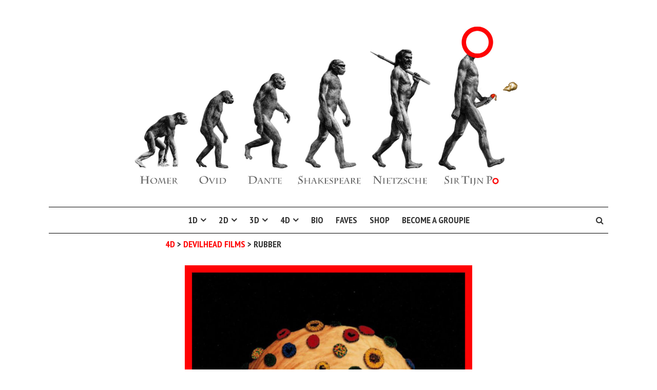

--- FILE ---
content_type: text/html; charset=UTF-8
request_url: https://www.sirtijnpo.com/4d/devilhead-films/rubber/
body_size: 19388
content:
<!DOCTYPE html>
<html lang="en-US" prefix="og: https://ogp.me/ns#">
<head>
<meta charset="UTF-8">
<meta name="viewport" content="width=device-width, initial-scale=1">
<link rel="profile" href="http://gmpg.org/xfn/11">
<link rel="pingback" href="">
<link href="https://fonts.googleapis.com/css?family=Fredoka+One|Montserrat|Montserrat+Alternates|Reem+Kufi|Sarala" rel="stylesheet"> 

<!-- Search Engine Optimization by Rank Math PRO - https://s.rankmath.com/home -->
<title>RUBBER by SIR TIJN PO - World&#039;s First Übermensch - Official Website</title>
<meta name="robots" content="index, follow, max-snippet:-1, max-video-preview:-1, max-image-preview:large"/>
<link rel="canonical" href="https://www.sirtijnpo.com/4d/devilhead-films/rubber/" />
<meta property="og:locale" content="en_US" />
<meta property="og:type" content="article" />
<meta property="og:title" content="RUBBER by SIR TIJN PO - World&#039;s First Übermensch - Official Website" />
<meta property="og:url" content="https://www.sirtijnpo.com/4d/devilhead-films/rubber/" />
<meta property="og:site_name" content="SIR TIJN PO - World&#039;s First Übermensch - Official Website" />
<meta name="twitter:card" content="summary_large_image" />
<meta name="twitter:title" content="RUBBER by SIR TIJN PO - World&#039;s First Übermensch - Official Website" />
<script type="application/ld+json" class="rank-math-schema-pro">{"@context":"https://schema.org","@graph":[{"@type":"Person","@id":"https://www.sirtijnpo.com/#person","name":"Daniel Mejta","image":{"@type":"ImageObject","@id":"https://www.sirtijnpo.com/#logo","url":"https://www.sirtijnpo.com/wp-content/uploads/Sir-Tijn-Po-Collage-Archimboldo-Devil.jpg","caption":"Daniel Mejta","inLanguage":"en-US","width":"485","height":"693"}},{"@type":"WebSite","@id":"https://www.sirtijnpo.com/#website","url":"https://www.sirtijnpo.com","name":"Daniel Mejta","publisher":{"@id":"https://www.sirtijnpo.com/#person"},"inLanguage":"en-US"},{"@type":"BreadcrumbList","@id":"https://www.sirtijnpo.com/4d/devilhead-films/rubber/#breadcrumb","itemListElement":[{"@type":"ListItem","position":"1","item":{"@id":"https://www.sirtijnpo.com","name":"Home"}},{"@type":"ListItem","position":"2","item":{"@id":"https://www.sirtijnpo.com/4d/devilhead-films/rubber/","name":"Rubber"}}]},{"@type":"CollectionPage","@id":"https://www.sirtijnpo.com/4d/devilhead-films/rubber/#webpage","url":"https://www.sirtijnpo.com/4d/devilhead-films/rubber/","name":"RUBBER by SIR TIJN PO - World&#039;s First \u00dcbermensch - Official Website","isPartOf":{"@id":"https://www.sirtijnpo.com/#website"},"inLanguage":"en-US","breadcrumb":{"@id":"https://www.sirtijnpo.com/4d/devilhead-films/rubber/#breadcrumb"}}]}</script>
<!-- /Rank Math WordPress SEO plugin -->

<link rel='dns-prefetch' href='//fonts.googleapis.com' />
<link rel='dns-prefetch' href='//s.w.org' />
<link rel="alternate" type="application/rss+xml" title="SIR TIJN PO - World&#039;s First Übermensch - Official Website &raquo; Feed" href="https://www.sirtijnpo.com/feed/" />
<link rel="alternate" type="application/rss+xml" title="SIR TIJN PO - World&#039;s First Übermensch - Official Website &raquo; Comments Feed" href="https://www.sirtijnpo.com/comments/feed/" />
<link rel="alternate" type="application/rss+xml" title="SIR TIJN PO - World&#039;s First Übermensch - Official Website &raquo; Rubber Category Feed" href="https://www.sirtijnpo.com/4d/devilhead-films/rubber/feed/" />
<script type="text/javascript">
window._wpemojiSettings = {"baseUrl":"https:\/\/s.w.org\/images\/core\/emoji\/13.1.0\/72x72\/","ext":".png","svgUrl":"https:\/\/s.w.org\/images\/core\/emoji\/13.1.0\/svg\/","svgExt":".svg","source":{"concatemoji":"https:\/\/www.sirtijnpo.com\/wp-includes\/js\/wp-emoji-release.min.js?ver=5.9.12"}};
/*! This file is auto-generated */
!function(e,a,t){var n,r,o,i=a.createElement("canvas"),p=i.getContext&&i.getContext("2d");function s(e,t){var a=String.fromCharCode;p.clearRect(0,0,i.width,i.height),p.fillText(a.apply(this,e),0,0);e=i.toDataURL();return p.clearRect(0,0,i.width,i.height),p.fillText(a.apply(this,t),0,0),e===i.toDataURL()}function c(e){var t=a.createElement("script");t.src=e,t.defer=t.type="text/javascript",a.getElementsByTagName("head")[0].appendChild(t)}for(o=Array("flag","emoji"),t.supports={everything:!0,everythingExceptFlag:!0},r=0;r<o.length;r++)t.supports[o[r]]=function(e){if(!p||!p.fillText)return!1;switch(p.textBaseline="top",p.font="600 32px Arial",e){case"flag":return s([127987,65039,8205,9895,65039],[127987,65039,8203,9895,65039])?!1:!s([55356,56826,55356,56819],[55356,56826,8203,55356,56819])&&!s([55356,57332,56128,56423,56128,56418,56128,56421,56128,56430,56128,56423,56128,56447],[55356,57332,8203,56128,56423,8203,56128,56418,8203,56128,56421,8203,56128,56430,8203,56128,56423,8203,56128,56447]);case"emoji":return!s([10084,65039,8205,55357,56613],[10084,65039,8203,55357,56613])}return!1}(o[r]),t.supports.everything=t.supports.everything&&t.supports[o[r]],"flag"!==o[r]&&(t.supports.everythingExceptFlag=t.supports.everythingExceptFlag&&t.supports[o[r]]);t.supports.everythingExceptFlag=t.supports.everythingExceptFlag&&!t.supports.flag,t.DOMReady=!1,t.readyCallback=function(){t.DOMReady=!0},t.supports.everything||(n=function(){t.readyCallback()},a.addEventListener?(a.addEventListener("DOMContentLoaded",n,!1),e.addEventListener("load",n,!1)):(e.attachEvent("onload",n),a.attachEvent("onreadystatechange",function(){"complete"===a.readyState&&t.readyCallback()})),(n=t.source||{}).concatemoji?c(n.concatemoji):n.wpemoji&&n.twemoji&&(c(n.twemoji),c(n.wpemoji)))}(window,document,window._wpemojiSettings);
</script>
<style type="text/css">
img.wp-smiley,
img.emoji {
	display: inline !important;
	border: none !important;
	box-shadow: none !important;
	height: 1em !important;
	width: 1em !important;
	margin: 0 0.07em !important;
	vertical-align: -0.1em !important;
	background: none !important;
	padding: 0 !important;
}
</style>
	<link rel='stylesheet' id='wp-block-library-css'  href='https://www.sirtijnpo.com/wp-includes/css/dist/block-library/style.min.css?ver=5.9.12' type='text/css' media='all' />
<link rel='stylesheet' id='svp_block_free-style-css-css'  href='https://www.sirtijnpo.com/wp-content/plugins/super-video-player/admin/blocks/dist/blocks.style.build.css' type='text/css' media='all' />
<style id='global-styles-inline-css' type='text/css'>
body{--wp--preset--color--black: #000000;--wp--preset--color--cyan-bluish-gray: #abb8c3;--wp--preset--color--white: #ffffff;--wp--preset--color--pale-pink: #f78da7;--wp--preset--color--vivid-red: #cf2e2e;--wp--preset--color--luminous-vivid-orange: #ff6900;--wp--preset--color--luminous-vivid-amber: #fcb900;--wp--preset--color--light-green-cyan: #7bdcb5;--wp--preset--color--vivid-green-cyan: #00d084;--wp--preset--color--pale-cyan-blue: #8ed1fc;--wp--preset--color--vivid-cyan-blue: #0693e3;--wp--preset--color--vivid-purple: #9b51e0;--wp--preset--gradient--vivid-cyan-blue-to-vivid-purple: linear-gradient(135deg,rgba(6,147,227,1) 0%,rgb(155,81,224) 100%);--wp--preset--gradient--light-green-cyan-to-vivid-green-cyan: linear-gradient(135deg,rgb(122,220,180) 0%,rgb(0,208,130) 100%);--wp--preset--gradient--luminous-vivid-amber-to-luminous-vivid-orange: linear-gradient(135deg,rgba(252,185,0,1) 0%,rgba(255,105,0,1) 100%);--wp--preset--gradient--luminous-vivid-orange-to-vivid-red: linear-gradient(135deg,rgba(255,105,0,1) 0%,rgb(207,46,46) 100%);--wp--preset--gradient--very-light-gray-to-cyan-bluish-gray: linear-gradient(135deg,rgb(238,238,238) 0%,rgb(169,184,195) 100%);--wp--preset--gradient--cool-to-warm-spectrum: linear-gradient(135deg,rgb(74,234,220) 0%,rgb(151,120,209) 20%,rgb(207,42,186) 40%,rgb(238,44,130) 60%,rgb(251,105,98) 80%,rgb(254,248,76) 100%);--wp--preset--gradient--blush-light-purple: linear-gradient(135deg,rgb(255,206,236) 0%,rgb(152,150,240) 100%);--wp--preset--gradient--blush-bordeaux: linear-gradient(135deg,rgb(254,205,165) 0%,rgb(254,45,45) 50%,rgb(107,0,62) 100%);--wp--preset--gradient--luminous-dusk: linear-gradient(135deg,rgb(255,203,112) 0%,rgb(199,81,192) 50%,rgb(65,88,208) 100%);--wp--preset--gradient--pale-ocean: linear-gradient(135deg,rgb(255,245,203) 0%,rgb(182,227,212) 50%,rgb(51,167,181) 100%);--wp--preset--gradient--electric-grass: linear-gradient(135deg,rgb(202,248,128) 0%,rgb(113,206,126) 100%);--wp--preset--gradient--midnight: linear-gradient(135deg,rgb(2,3,129) 0%,rgb(40,116,252) 100%);--wp--preset--duotone--dark-grayscale: url('#wp-duotone-dark-grayscale');--wp--preset--duotone--grayscale: url('#wp-duotone-grayscale');--wp--preset--duotone--purple-yellow: url('#wp-duotone-purple-yellow');--wp--preset--duotone--blue-red: url('#wp-duotone-blue-red');--wp--preset--duotone--midnight: url('#wp-duotone-midnight');--wp--preset--duotone--magenta-yellow: url('#wp-duotone-magenta-yellow');--wp--preset--duotone--purple-green: url('#wp-duotone-purple-green');--wp--preset--duotone--blue-orange: url('#wp-duotone-blue-orange');--wp--preset--font-size--small: 13px;--wp--preset--font-size--medium: 20px;--wp--preset--font-size--large: 36px;--wp--preset--font-size--x-large: 42px;}.has-black-color{color: var(--wp--preset--color--black) !important;}.has-cyan-bluish-gray-color{color: var(--wp--preset--color--cyan-bluish-gray) !important;}.has-white-color{color: var(--wp--preset--color--white) !important;}.has-pale-pink-color{color: var(--wp--preset--color--pale-pink) !important;}.has-vivid-red-color{color: var(--wp--preset--color--vivid-red) !important;}.has-luminous-vivid-orange-color{color: var(--wp--preset--color--luminous-vivid-orange) !important;}.has-luminous-vivid-amber-color{color: var(--wp--preset--color--luminous-vivid-amber) !important;}.has-light-green-cyan-color{color: var(--wp--preset--color--light-green-cyan) !important;}.has-vivid-green-cyan-color{color: var(--wp--preset--color--vivid-green-cyan) !important;}.has-pale-cyan-blue-color{color: var(--wp--preset--color--pale-cyan-blue) !important;}.has-vivid-cyan-blue-color{color: var(--wp--preset--color--vivid-cyan-blue) !important;}.has-vivid-purple-color{color: var(--wp--preset--color--vivid-purple) !important;}.has-black-background-color{background-color: var(--wp--preset--color--black) !important;}.has-cyan-bluish-gray-background-color{background-color: var(--wp--preset--color--cyan-bluish-gray) !important;}.has-white-background-color{background-color: var(--wp--preset--color--white) !important;}.has-pale-pink-background-color{background-color: var(--wp--preset--color--pale-pink) !important;}.has-vivid-red-background-color{background-color: var(--wp--preset--color--vivid-red) !important;}.has-luminous-vivid-orange-background-color{background-color: var(--wp--preset--color--luminous-vivid-orange) !important;}.has-luminous-vivid-amber-background-color{background-color: var(--wp--preset--color--luminous-vivid-amber) !important;}.has-light-green-cyan-background-color{background-color: var(--wp--preset--color--light-green-cyan) !important;}.has-vivid-green-cyan-background-color{background-color: var(--wp--preset--color--vivid-green-cyan) !important;}.has-pale-cyan-blue-background-color{background-color: var(--wp--preset--color--pale-cyan-blue) !important;}.has-vivid-cyan-blue-background-color{background-color: var(--wp--preset--color--vivid-cyan-blue) !important;}.has-vivid-purple-background-color{background-color: var(--wp--preset--color--vivid-purple) !important;}.has-black-border-color{border-color: var(--wp--preset--color--black) !important;}.has-cyan-bluish-gray-border-color{border-color: var(--wp--preset--color--cyan-bluish-gray) !important;}.has-white-border-color{border-color: var(--wp--preset--color--white) !important;}.has-pale-pink-border-color{border-color: var(--wp--preset--color--pale-pink) !important;}.has-vivid-red-border-color{border-color: var(--wp--preset--color--vivid-red) !important;}.has-luminous-vivid-orange-border-color{border-color: var(--wp--preset--color--luminous-vivid-orange) !important;}.has-luminous-vivid-amber-border-color{border-color: var(--wp--preset--color--luminous-vivid-amber) !important;}.has-light-green-cyan-border-color{border-color: var(--wp--preset--color--light-green-cyan) !important;}.has-vivid-green-cyan-border-color{border-color: var(--wp--preset--color--vivid-green-cyan) !important;}.has-pale-cyan-blue-border-color{border-color: var(--wp--preset--color--pale-cyan-blue) !important;}.has-vivid-cyan-blue-border-color{border-color: var(--wp--preset--color--vivid-cyan-blue) !important;}.has-vivid-purple-border-color{border-color: var(--wp--preset--color--vivid-purple) !important;}.has-vivid-cyan-blue-to-vivid-purple-gradient-background{background: var(--wp--preset--gradient--vivid-cyan-blue-to-vivid-purple) !important;}.has-light-green-cyan-to-vivid-green-cyan-gradient-background{background: var(--wp--preset--gradient--light-green-cyan-to-vivid-green-cyan) !important;}.has-luminous-vivid-amber-to-luminous-vivid-orange-gradient-background{background: var(--wp--preset--gradient--luminous-vivid-amber-to-luminous-vivid-orange) !important;}.has-luminous-vivid-orange-to-vivid-red-gradient-background{background: var(--wp--preset--gradient--luminous-vivid-orange-to-vivid-red) !important;}.has-very-light-gray-to-cyan-bluish-gray-gradient-background{background: var(--wp--preset--gradient--very-light-gray-to-cyan-bluish-gray) !important;}.has-cool-to-warm-spectrum-gradient-background{background: var(--wp--preset--gradient--cool-to-warm-spectrum) !important;}.has-blush-light-purple-gradient-background{background: var(--wp--preset--gradient--blush-light-purple) !important;}.has-blush-bordeaux-gradient-background{background: var(--wp--preset--gradient--blush-bordeaux) !important;}.has-luminous-dusk-gradient-background{background: var(--wp--preset--gradient--luminous-dusk) !important;}.has-pale-ocean-gradient-background{background: var(--wp--preset--gradient--pale-ocean) !important;}.has-electric-grass-gradient-background{background: var(--wp--preset--gradient--electric-grass) !important;}.has-midnight-gradient-background{background: var(--wp--preset--gradient--midnight) !important;}.has-small-font-size{font-size: var(--wp--preset--font-size--small) !important;}.has-medium-font-size{font-size: var(--wp--preset--font-size--medium) !important;}.has-large-font-size{font-size: var(--wp--preset--font-size--large) !important;}.has-x-large-font-size{font-size: var(--wp--preset--font-size--x-large) !important;}
</style>
<link rel='stylesheet' id='lbwps-styles-css'  href='https://www.sirtijnpo.com/wp-content/plugins/lightbox-photoswipe/assets/styles/default.css?ver=3.2.3' type='text/css' media='all' />
<link rel='stylesheet' id='bplugins-plyrio-css'  href='https://www.sirtijnpo.com/wp-content/plugins/super-video-player//public/css/player-style.css?ver=1.6.9' type='text/css' media='all' />
<link rel='stylesheet' id='parent-style-css'  href='https://www.sirtijnpo.com/wp-content/themes/shamrock-child/style.css?ver=5.9.12' type='text/css' media='all' />
<link rel='stylesheet' id='smr-fonts-css'  href='https://fonts.googleapis.com/css?family=PT+Sans+Narrow%3A400%2C700%7CPT+Serif%3A400%2C700%2C400italic&#038;subset=latin%2Clatin-ext' type='text/css' media='all' />
<link rel='stylesheet' id='smr-bootstrap-css'  href='https://www.sirtijnpo.com/wp-content/themes/shamrock-child/css/bootstrap/bootstrap.min.css?ver=1.0.7' type='text/css' media='screen, print' />
<link rel='stylesheet' id='smr-fontawesome-css'  href='https://www.sirtijnpo.com/wp-content/themes/shamrock-child/css/fontawesome/css/font-awesome.min.css?ver=1.0.7' type='text/css' media='screen, print' />
<link rel='stylesheet' id='smr-style-css'  href='https://www.sirtijnpo.com/wp-content/themes/shamrock-child/style.css?ver=1.0.7' type='text/css' media='screen, print' />
<style id='smr-style-inline-css' type='text/css'>
body,.main-navigation ul ul {background: #ffffff;}a{color: #ff0303;}.site-navigation-wrapper{border-top: 1px solid rgba(153,153,153,0.3);border-bottom: 1px solid rgba(153,153,153,0.3);}.entry-content a:not(.more-link){color: #333333;background: -webkit-gradient(linear, 50% 100%, 50% 0%, color-stop(50%, #ffffff), color-stop(50%, #ff0303));background: -moz-linear-gradient(bottom, #ffffff 50%, #ff0303 50%);background: -webkit-linear-gradient(bottom, #ffffff 50%, #ff0303 50%);background: linear-gradient(to top, #ffffff 50%, #ff0303 50%);background-repeat: repeat-x;background-size: 2px 2px;background-position: 0 100%;text-shadow: 2px 0 #ffffff, 0px 2px #ffffff, -2px 0 #ffffff, 0 -2px #ffffff;}body,.site-header .site-title a,.smr-nofimg .smr-post.has-post-thumbnail .entry-title a,.smr-nofimg .smr-post.has-post-thumbnail .entry-header .entry-title,.sidebar a,.archive-head p,.smr-prev-next a,.smr-nav-search button.smr-search-submit,.sidebar .smr-search-form .smr-search-submit{color: #333333;}.has-post-thumbnail .entry-meta .meta-item, .has-post-thumbnail .entry-meta span, .has-post-thumbnail .entry-meta a{color: rgba(255,255,255,0.7);}.has-post-thumbnail .entry-meta a:hover{color: #FFF;}.main-navigation li:after{background: #ff0303;}.smr-pagination a,.entry-meta a:hover,.sidebar a:hover,.sidebar li:before,.entry-content a:hover,.entry-title a:hover,.comment-list .comment-reply-link,.smr-author-box .smr-author-link,.sub-menu li:hover > a,.smr-nofimg .smr-post.has-post-thumbnail .entry-title a:hover,.smr-nofimg .has-post-thumbnail .entry-meta a:hover,.smr-post.format-video .entry-header .entry-title a:hover,.smr-post.format-gallery .entry-header .entry-title a:hover,.smr-post.format-audio .entry-header .entry-title a:hover,.smr-post.format-image .entry-header .entry-title a:hover,.smr-post.format-video .entry-header .entry-meta a:hover,.smr-post.format-audio .entry-header .entry-meta a:hover,.smr-post.format-gallery .entry-header .entry-meta a:hover,.smr-post.format-image .entry-header .entry-meta a:hover,.sidebar .tagcloud a:hover,.entry-footer .meta-tags a:hover,.smr-prev-next a:hover,.site-footer a:hover{color: #ff0303;}.sidebar .tagcloud a:hover,.entry-footer .meta-tags a:hover,.smr-pagination a,.smr-pagination .page-numbers.current,.comment-list .comment-reply-link,.smr-author-box .smr-author-link,.more-link,.smr-pagelinks-nav a,.mks_autor_link_wrap a{border: 1px solid rgba(255,3,3,0.7)}.smr-pagination a:hover,.smr-pagination .page-numbers.current{background: #ff0303;}.smr-format-action,.smr-format-action:hover,.comment-list .comment-reply-link:hover,.smr-author-box .smr-author-link:hover,.entry-content .more-link:hover,.smr-pagelinks-nav a:hover,.mks_autor_link_wrap a:hover{color: #FFF;background: #ff0303;}h1,h2,h3,h4,h5,h6,.h1,.h2,.h3,.h4,.h5,.h6,.entry-title a,.main-navigation a,.smr-nav-social a,.smr-nav-search button.smr-search-submit,.site-header .site-title a,.smr-post.format-video .entry-header .entry-title,.smr-post.format-gallery .entry-header .entry-title,.smr-post.format-audio .entry-header .entry-title,.smr-post.format-image .entry-header .entry-title,.smr-post.format-video .entry-header .entry-title a,.smr-post.format-gallery .entry-header .entry-title a,.smr-post.format-audio .entry-header .entry-title a,.smr-post.format-image .entry-header .entry-title a{color: #333333;}.post-categories a{background: #ffeb79;}.entry-meta .meta-item, .entry-meta span, .entry-meta a,.comment-metadata a,.entry-footer .meta-tags a,.smr-nofimg .has-post-thumbnail .entry-meta .meta-item, .smr-nofimg .has-post-thumbnail .entry-meta span, .smr-nofimg .has-post-thumbnail .entry-meta a,.smr-post.format-video .entry-header .entry-meta *,.smr-post.format-audio .entry-header .entry-meta *,.smr-post.format-gallery .entry-header .entry-meta *,.smr-post.format-image .entry-header .entry-meta *,.tagcloud a,.post-date,.sidebar .comment-author-link,.rss-date{color: #999999;}.smr-resp-separator{background: rgba(153,153,153,0.3);}input[type="text"],input[type="email"],input[type="url"],input[type="password"],textarea,select,.widget select{border: 1px solid rgba(153,153,153,0.7)}.entry-footer .meta-tags a,blockquote,.smr-post{border-color: rgba(153,153,153,0.3);}.comment-form .form-submit .submit,.mks_autor_link_wrap a,button, html input[type="button"], input[type="reset"], input[type="submit"]{border: 1px solid rgba(255,3,3,0.7);color: #ff0303;}hr{border-top: 1px solid rgba(153,153,153,0.3);}.error404 .entry-content .smr-search-form .smr-search-submit,.not-found .smr-search-form .smr-search-submit{color: #333333;background: transparent;}.comment-form .form-submit .submit:hover,button:hover,html input[type="button"]:hover, input[type="reset"]:hover, input[type="submit"]:hover{color: #FFF;background: #ff0303;}.site-footer a{color: #ffffff;}.mobile-nav{background: #ff0303;}@media (max-width: 620px){.smr-post.has-post-thumbnail .entry-header .entry-title, .smr-post.has-post-thumbnail .entry-header .entry-title a{color: #333333;}.has-post-thumbnail .entry-meta .meta-item, .has-post-thumbnail .entry-meta span, .has-post-thumbnail .entry-meta a{color: #999999;}.has-post-thumbnail .entry-meta a:hover{color: #ff0303;}}
</style>
<link rel='stylesheet' id='kirki-styles-css'  href='https://www.sirtijnpo.com/wp-content/themes/shamrock-child/include/options/assets/css/kirki-styles.css' type='text/css' media='all' />
<link rel='stylesheet' id='mediaelementjs-styles-css'  href='https://www.sirtijnpo.com/wp-content/plugins/media-element-html5-video-and-audio-player/mediaelement/v4/mediaelementplayer.min.css?ver=5.9.12' type='text/css' media='all' />
<link rel='stylesheet' id='mediaelementjs-styles-legacy-css'  href='https://www.sirtijnpo.com/wp-content/plugins/media-element-html5-video-and-audio-player/mediaelement/v4/mediaelementplayer-legacy.min.css?ver=5.9.12' type='text/css' media='all' />
<script type='text/javascript' src='https://www.sirtijnpo.com/wp-includes/js/jquery/jquery.min.js?ver=3.6.0' id='jquery-core-js'></script>
<script type='text/javascript' src='https://www.sirtijnpo.com/wp-includes/js/jquery/jquery-migrate.min.js?ver=3.3.2' id='jquery-migrate-js'></script>
<script type='text/javascript' src='https://www.sirtijnpo.com/wp-content/plugins/super-video-player//public/js/super-video.js?ver=1.6.9' id='bplugins-plyrio-js'></script>
<script type='text/javascript' src='https://www.sirtijnpo.com/wp-content/plugins/media-element-html5-video-and-audio-player/mediaelement/v4/mediaelement-and-player.min.js?ver=4.2.8' id='mediaelementjs-scripts-js'></script>
<link rel="https://api.w.org/" href="https://www.sirtijnpo.com/wp-json/" /><link rel="alternate" type="application/json" href="https://www.sirtijnpo.com/wp-json/wp/v2/categories/18" /><link rel="EditURI" type="application/rsd+xml" title="RSD" href="https://www.sirtijnpo.com/xmlrpc.php?rsd" />
<link rel="wlwmanifest" type="application/wlwmanifest+xml" href="https://www.sirtijnpo.com/wp-includes/wlwmanifest.xml" /> 
<meta name="generator" content="WordPress 5.9.12" />
	<link rel="preconnect" href="https://fonts.googleapis.com">
	<link rel="preconnect" href="https://fonts.gstatic.com">
	<link href='https://fonts.googleapis.com/css2?display=swap&family=Montserrat' rel='stylesheet'>
		<!-- GA Google Analytics @ https://m0n.co/ga -->
		<script>
			(function(i,s,o,g,r,a,m){i['GoogleAnalyticsObject']=r;i[r]=i[r]||function(){
			(i[r].q=i[r].q||[]).push(arguments)},i[r].l=1*new Date();a=s.createElement(o),
			m=s.getElementsByTagName(o)[0];a.async=1;a.src=g;m.parentNode.insertBefore(a,m)
			})(window,document,'script','https://www.google-analytics.com/analytics.js','ga');
			ga('create', 'UA-39646607-2 ', 'auto');
			ga('require', 'linkid');
			ga('set', 'anonymizeIp', true);
			ga('set', 'forceSSL', true);
			ga('send', 'pageview');
		</script>

	<link rel="icon" href="https://www.sirtijnpo.com/wp-content/uploads/2016/09/cropped-red_circle-32x32.png" sizes="32x32" />
<link rel="icon" href="https://www.sirtijnpo.com/wp-content/uploads/2016/09/cropped-red_circle-192x192.png" sizes="192x192" />
<link rel="apple-touch-icon" href="https://www.sirtijnpo.com/wp-content/uploads/2016/09/cropped-red_circle-180x180.png" />
<meta name="msapplication-TileImage" content="https://www.sirtijnpo.com/wp-content/uploads/2016/09/cropped-red_circle-270x270.png" />
<style>button#responsive-menu-button,
#responsive-menu-container {
    display: none;
    -webkit-text-size-adjust: 100%;
}

@media screen and (max-width:990px) {

    #responsive-menu-container {
        display: block;
        position: fixed;
        top: 0;
        bottom: 0;
        z-index: 99998;
        padding-bottom: 5px;
        margin-bottom: -5px;
        outline: 1px solid transparent;
        overflow-y: auto;
        overflow-x: hidden;
    }

    #responsive-menu-container .responsive-menu-search-box {
        width: 100%;
        padding: 0 2%;
        border-radius: 2px;
        height: 50px;
        -webkit-appearance: none;
    }

    #responsive-menu-container.push-left,
    #responsive-menu-container.slide-left {
        transform: translateX(-100%);
        -ms-transform: translateX(-100%);
        -webkit-transform: translateX(-100%);
        -moz-transform: translateX(-100%);
    }

    .responsive-menu-open #responsive-menu-container.push-left,
    .responsive-menu-open #responsive-menu-container.slide-left {
        transform: translateX(0);
        -ms-transform: translateX(0);
        -webkit-transform: translateX(0);
        -moz-transform: translateX(0);
    }

    #responsive-menu-container.push-top,
    #responsive-menu-container.slide-top {
        transform: translateY(-100%);
        -ms-transform: translateY(-100%);
        -webkit-transform: translateY(-100%);
        -moz-transform: translateY(-100%);
    }

    .responsive-menu-open #responsive-menu-container.push-top,
    .responsive-menu-open #responsive-menu-container.slide-top {
        transform: translateY(0);
        -ms-transform: translateY(0);
        -webkit-transform: translateY(0);
        -moz-transform: translateY(0);
    }

    #responsive-menu-container.push-right,
    #responsive-menu-container.slide-right {
        transform: translateX(100%);
        -ms-transform: translateX(100%);
        -webkit-transform: translateX(100%);
        -moz-transform: translateX(100%);
    }

    .responsive-menu-open #responsive-menu-container.push-right,
    .responsive-menu-open #responsive-menu-container.slide-right {
        transform: translateX(0);
        -ms-transform: translateX(0);
        -webkit-transform: translateX(0);
        -moz-transform: translateX(0);
    }

    #responsive-menu-container.push-bottom,
    #responsive-menu-container.slide-bottom {
        transform: translateY(100%);
        -ms-transform: translateY(100%);
        -webkit-transform: translateY(100%);
        -moz-transform: translateY(100%);
    }

    .responsive-menu-open #responsive-menu-container.push-bottom,
    .responsive-menu-open #responsive-menu-container.slide-bottom {
        transform: translateY(0);
        -ms-transform: translateY(0);
        -webkit-transform: translateY(0);
        -moz-transform: translateY(0);
    }

    #responsive-menu-container,
    #responsive-menu-container:before,
    #responsive-menu-container:after,
    #responsive-menu-container *,
    #responsive-menu-container *:before,
    #responsive-menu-container *:after {
         box-sizing: border-box;
         margin: 0;
         padding: 0;
    }

    #responsive-menu-container #responsive-menu-search-box,
    #responsive-menu-container #responsive-menu-additional-content,
    #responsive-menu-container #responsive-menu-title {
        padding: 25px 5%;
    }

    #responsive-menu-container #responsive-menu,
    #responsive-menu-container #responsive-menu ul {
        width: 100%;
    }
    #responsive-menu-container #responsive-menu ul.responsive-menu-submenu {
        display: none;
    }

    #responsive-menu-container #responsive-menu ul.responsive-menu-submenu.responsive-menu-submenu-open {
         display: block;
    }

    #responsive-menu-container #responsive-menu ul.responsive-menu-submenu-depth-1 a.responsive-menu-item-link {
        padding-left:10%;
    }

    #responsive-menu-container #responsive-menu ul.responsive-menu-submenu-depth-2 a.responsive-menu-item-link {
        padding-left:15%;
    }

    #responsive-menu-container #responsive-menu ul.responsive-menu-submenu-depth-3 a.responsive-menu-item-link {
        padding-left:20%;
    }

    #responsive-menu-container #responsive-menu ul.responsive-menu-submenu-depth-4 a.responsive-menu-item-link {
        padding-left:25%;
    }

    #responsive-menu-container #responsive-menu ul.responsive-menu-submenu-depth-5 a.responsive-menu-item-link {
        padding-left:30%;
    }

    #responsive-menu-container li.responsive-menu-item {
        width: 100%;
        list-style: none;
    }

    #responsive-menu-container li.responsive-menu-item a {
        width: 100%;
        display: block;
        text-decoration: none;
        
        position: relative;
    }


     #responsive-menu-container #responsive-menu li.responsive-menu-item a {            padding: 0 5%;    }

    #responsive-menu-container .responsive-menu-submenu li.responsive-menu-item a {            padding: 0 5%;    }

    #responsive-menu-container li.responsive-menu-item a .fa {
        margin-right: 15px;
    }

    #responsive-menu-container li.responsive-menu-item a .responsive-menu-subarrow {
        position: absolute;
        top: 0;
        bottom: 0;
        text-align: center;
        overflow: hidden;
    }

    #responsive-menu-container li.responsive-menu-item a .responsive-menu-subarrow  .fa {
        margin-right: 0;
    }

    button#responsive-menu-button .responsive-menu-button-icon-inactive {
        display: none;
    }

    button#responsive-menu-button {
        z-index: 99999;
        display: none;
        overflow: hidden;
        outline: none;
    }

    button#responsive-menu-button img {
        max-width: 100%;
    }

    .responsive-menu-label {
        display: inline-block;
        font-weight: 600;
        margin: 0 5px;
        vertical-align: middle;
    }

    .responsive-menu-label .responsive-menu-button-text-open {
        display: none;
    }

    .responsive-menu-accessible {
        display: inline-block;
    }

    .responsive-menu-accessible .responsive-menu-box {
        display: inline-block;
        vertical-align: middle;
    }

    .responsive-menu-label.responsive-menu-label-top,
    .responsive-menu-label.responsive-menu-label-bottom
    {
        display: block;
        margin: 0 auto;
    }

    button#responsive-menu-button {
        padding: 0 0;
        display: inline-block;
        cursor: pointer;
        transition-property: opacity, filter;
        transition-duration: 0.15s;
        transition-timing-function: linear;
        font: inherit;
        color: inherit;
        text-transform: none;
        background-color: transparent;
        border: 0;
        margin: 0;
        overflow: visible;
    }

    .responsive-menu-box {
        width:25px;
        height:19px;
        display: inline-block;
        position: relative;
    }

    .responsive-menu-inner {
        display: block;
        top: 50%;
        margin-top:-1.5px;
    }

    .responsive-menu-inner,
    .responsive-menu-inner::before,
    .responsive-menu-inner::after {
         width:25px;
         height:3px;
         background-color:#ff0303;
         border-radius: 4px;
         position: absolute;
         transition-property: transform;
         transition-duration: 0.15s;
         transition-timing-function: ease;
    }

    .responsive-menu-open .responsive-menu-inner,
    .responsive-menu-open .responsive-menu-inner::before,
    .responsive-menu-open .responsive-menu-inner::after {
        background-color:#ff0303;
    }

    button#responsive-menu-button:hover .responsive-menu-inner,
    button#responsive-menu-button:hover .responsive-menu-inner::before,
    button#responsive-menu-button:hover .responsive-menu-inner::after,
    button#responsive-menu-button:hover .responsive-menu-open .responsive-menu-inner,
    button#responsive-menu-button:hover .responsive-menu-open .responsive-menu-inner::before,
    button#responsive-menu-button:hover .responsive-menu-open .responsive-menu-inner::after,
    button#responsive-menu-button:focus .responsive-menu-inner,
    button#responsive-menu-button:focus .responsive-menu-inner::before,
    button#responsive-menu-button:focus .responsive-menu-inner::after,
    button#responsive-menu-button:focus .responsive-menu-open .responsive-menu-inner,
    button#responsive-menu-button:focus .responsive-menu-open .responsive-menu-inner::before,
    button#responsive-menu-button:focus .responsive-menu-open .responsive-menu-inner::after {
        background-color:#ff0303;
    }

    .responsive-menu-inner::before,
    .responsive-menu-inner::after {
         content: "";
         display: block;
    }

    .responsive-menu-inner::before {
         top:-8px;
    }

    .responsive-menu-inner::after {
         bottom:-8px;
    }.responsive-menu-boring .responsive-menu-inner,
.responsive-menu-boring .responsive-menu-inner::before,
.responsive-menu-boring .responsive-menu-inner::after {
    transition-property: none;
}

.responsive-menu-boring.is-active .responsive-menu-inner {
    transform: rotate(45deg);
}

.responsive-menu-boring.is-active .responsive-menu-inner::before {
    top: 0;
    opacity: 0;
}

.responsive-menu-boring.is-active .responsive-menu-inner::after {
    bottom: 0;
    transform: rotate(-90deg);
}
    button#responsive-menu-button {
        width:55px;
        height:55px;
        position:fixed;
        top:15px;left:5%;            background:#ffffff    }        .responsive-menu-open button#responsive-menu-button {
            background:#ffffff
        }        .responsive-menu-open button#responsive-menu-button:hover,
        .responsive-menu-open button#responsive-menu-button:focus,
        button#responsive-menu-button:hover,
        button#responsive-menu-button:focus {
            background:#ffffff
        }
    button#responsive-menu-button .responsive-menu-box {
        color:#ff0303;
    }

    .responsive-menu-open button#responsive-menu-button .responsive-menu-box {
        color:#ff0303;
    }

    .responsive-menu-label {
        color:#ff0303;
        font-size:14px;
        line-height:13px;    }

    button#responsive-menu-button {
        display: inline-block;
        transition: transform 0.5s, background-color 0.5s;
    }        html.responsive-menu-open {
            cursor: pointer;
        }

        #responsive-menu-container {
            cursor: initial;
        }#wrapper {
            transition: transform 0.5s;
        }

        html.responsive-menu-open,
        .responsive-menu-open body {
            width: 100%;
        }
    #responsive-menu-container {
        width:75%;left: 0;
        transition: transform 0.5s;
        text-align:left;            font-family: 'PT Sans Narrow';            background:#ffffff;    }

    #responsive-menu-container #responsive-menu-wrapper {
        background:#ffffff;
    }

    #responsive-menu-container #responsive-menu-additional-content {
        color:#ffffff;
    }

    #responsive-menu-container .responsive-menu-search-box {
        background:#f7f7f7;
        border: 2px solid #ffffff;
        color:#000000;
    }

    #responsive-menu-container .responsive-menu-search-box:-ms-input-placeholder {
        color:#c7c7cd;
    }

    #responsive-menu-container .responsive-menu-search-box::-webkit-input-placeholder {
        color:#c7c7cd;
    }

    #responsive-menu-container .responsive-menu-search-box:-moz-placeholder {
        color:#c7c7cd;
        opacity: 1;
    }

    #responsive-menu-container .responsive-menu-search-box::-moz-placeholder {
        color:#c7c7cd;
        opacity: 1;
    }

    #responsive-menu-container .responsive-menu-item-link,
    #responsive-menu-container #responsive-menu-title,
    #responsive-menu-container .responsive-menu-subarrow {
        transition: background-color 0.5s, border-color 0.5s, color 0.5s;
    }

    #responsive-menu-container #responsive-menu-title {
        background-color:#ffffff;
        color:#000000;
        font-size:13px;
        text-align:left;
    }

    #responsive-menu-container #responsive-menu-title a {
        color:#000000;
        font-size:13px;
        text-decoration: none;
    }

    #responsive-menu-container #responsive-menu-title a:hover {
        color:#ff0303;
    }

    #responsive-menu-container #responsive-menu-title:hover {
        background-color:#ffffff;
        color:#ff0303;
    }

    #responsive-menu-container #responsive-menu-title:hover a {
        color:#ff0303;
    }

    #responsive-menu-container #responsive-menu-title #responsive-menu-title-image {
        display: inline-block;
        vertical-align: middle;
        max-width: 100%;
        margin-bottom: 15px;
    }

    #responsive-menu-container #responsive-menu-title #responsive-menu-title-image img {        max-width: 100%;
    }

    #responsive-menu-container #responsive-menu > li.responsive-menu-item:first-child > a {
        border-top:1px solid #ffffff;
    }

    #responsive-menu-container #responsive-menu li.responsive-menu-item .responsive-menu-item-link {
        font-size:18px;
    }

    #responsive-menu-container #responsive-menu li.responsive-menu-item a {
        line-height:40px;
        border-bottom:1px solid #ffffff;
        color:#000000;
        background-color:#ffffff;            word-wrap: break-word;
            height: auto;
            padding-right:40px;    }

    #responsive-menu-container #responsive-menu li.responsive-menu-item a:hover {
        color:#ff0303;
        background-color:#ffffff;
        border-color:#ffffff;
    }

    #responsive-menu-container #responsive-menu li.responsive-menu-item a:hover .responsive-menu-subarrow {
        color:#ff0303;
        border-color:#ffffff;
        background-color:#ffffff;
    }

    #responsive-menu-container #responsive-menu li.responsive-menu-item a:hover .responsive-menu-subarrow.responsive-menu-subarrow-active {
        color:#ff0303;
        border-color:#ffffff;
        background-color:#ffffff;
    }

    #responsive-menu-container #responsive-menu li.responsive-menu-item a .responsive-menu-subarrow {right: 0;
        height:39px;
        line-height:39px;
        width:40px;
        color:#000000;        border-left:1px solid #ffffff;
        background-color:#ffffff;
    }

    #responsive-menu-container #responsive-menu li.responsive-menu-item a .responsive-menu-subarrow.responsive-menu-subarrow-active {
        color:#ff0303;
        border-color:#ffffff;
        background-color:#ffffff;
    }

    #responsive-menu-container #responsive-menu li.responsive-menu-item a .responsive-menu-subarrow.responsive-menu-subarrow-active:hover {
        color:#ff0303;
        border-color:#ffffff;
        background-color:#ffffff;
    }

    #responsive-menu-container #responsive-menu li.responsive-menu-item a .responsive-menu-subarrow:hover {
        color:#ff0303;
        border-color:#ffffff;
        background-color:#ffffff;
    }

    #responsive-menu-container #responsive-menu li.responsive-menu-current-item > .responsive-menu-item-link {
        background-color:#ffffff;
        color:#ff0303;
        border-color:#ffffff;
    }

    #responsive-menu-container #responsive-menu li.responsive-menu-current-item > .responsive-menu-item-link:hover {
        background-color:#ffffff;
        color:#ff0303;
        border-color:#ffffff;
    }        #responsive-menu-container #responsive-menu ul.responsive-menu-submenu li.responsive-menu-item .responsive-menu-item-link {                font-family:'PT Sans Narrow';            font-size:18px;
            text-align:left;
        }

        #responsive-menu-container #responsive-menu ul.responsive-menu-submenu li.responsive-menu-item a {                word-wrap: break-word;
                height: auto;
                padding-right:40px;            line-height:40px;
            border-bottom:1px solid #ffffff;
            color:#000000;
            background-color:#ffffff;
        }

        #responsive-menu-container #responsive-menu ul.responsive-menu-submenu li.responsive-menu-item a:hover {
            color:#ff0303;
            background-color:#ffffff;
            border-color:#ffffff;
        }

        #responsive-menu-container #responsive-menu ul.responsive-menu-submenu li.responsive-menu-item a:hover .responsive-menu-subarrow {
            color:#000000;
            border-color:#ffffff;
            background-color:#ffffff;
        }

        #responsive-menu-container #responsive-menu ul.responsive-menu-submenu li.responsive-menu-item a:hover .responsive-menu-subarrow.responsive-menu-subarrow-active {
            color:#ff0303;
            border-color:#ffffff;
            background-color:#ffffff;
        }

        #responsive-menu-container #responsive-menu ul.responsive-menu-submenu li.responsive-menu-item a .responsive-menu-subarrow {                left:unset;
                right:0;            height:39px;
            line-height:39px;
            width:40px;
            color:#000000;                border-left:1px solid #ffffff  !important;
                border-right:unset  !important;            background-color:#ffffff;
        }

        #responsive-menu-container #responsive-menu ul.responsive-menu-submenu li.responsive-menu-item a .responsive-menu-subarrow.responsive-menu-subarrow-active {
            color:#ff0303;
            border-color:#ffffff;
            background-color:#ffffff;
        }

        #responsive-menu-container #responsive-menu ul.responsive-menu-submenu li.responsive-menu-item a .responsive-menu-subarrow.responsive-menu-subarrow-active:hover {
            color:#ff0303;
            border-color:#ffffff;
            background-color:#ffffff;
        }

        #responsive-menu-container #responsive-menu ul.responsive-menu-submenu li.responsive-menu-item a .responsive-menu-subarrow:hover {
            color:#000000;
            border-color:#ffffff;
            background-color:#ffffff;
        }

        #responsive-menu-container #responsive-menu ul.responsive-menu-submenu li.responsive-menu-current-item > .responsive-menu-item-link {
            background-color:#ffffff;
            color:#ff0303;
            border-color:#ffffff;
        }

        #responsive-menu-container #responsive-menu ul.responsive-menu-submenu li.responsive-menu-current-item > .responsive-menu-item-link:hover {
            background-color:#ffffff;
            color:#ff0303;
            border-color:#ffffff;
        }div.site-navigation-wrapper {
            display: none !important;
        }}</style><script>jQuery(document).ready(function($) {

    var ResponsiveMenu = {
        trigger: '#responsive-menu-button',
        animationSpeed:500,
        breakpoint:990,
        pushButton: 'on',
        animationType: 'push',
        animationSide: 'left',
        pageWrapper: '#wrapper',
        isOpen: false,
        triggerTypes: 'click',
        activeClass: 'is-active',
        container: '#responsive-menu-container',
        openClass: 'responsive-menu-open',
        accordion: 'on',
        activeArrow: '△',
        inactiveArrow: '▽',
        wrapper: '#responsive-menu-wrapper',
        closeOnBodyClick: 'on',
        closeOnLinkClick: 'off',
        itemTriggerSubMenu: 'off',
        linkElement: '.responsive-menu-item-link',
        subMenuTransitionTime:200,
        openMenu: function() {
            $(this.trigger).addClass(this.activeClass);
            $('html').addClass(this.openClass);
            $('.responsive-menu-button-icon-active').hide();
            $('.responsive-menu-button-icon-inactive').show();
            this.setButtonTextOpen();
            this.setWrapperTranslate();
            this.isOpen = true;
        },
        closeMenu: function() {
            $(this.trigger).removeClass(this.activeClass);
            $('html').removeClass(this.openClass);
            $('.responsive-menu-button-icon-inactive').hide();
            $('.responsive-menu-button-icon-active').show();
            this.setButtonText();
            this.clearWrapperTranslate();
            this.isOpen = false;
        },
        setButtonText: function() {
            if($('.responsive-menu-button-text-open').length > 0 && $('.responsive-menu-button-text').length > 0) {
                $('.responsive-menu-button-text-open').hide();
                $('.responsive-menu-button-text').show();
            }
        },
        setButtonTextOpen: function() {
            if($('.responsive-menu-button-text').length > 0 && $('.responsive-menu-button-text-open').length > 0) {
                $('.responsive-menu-button-text').hide();
                $('.responsive-menu-button-text-open').show();
            }
        },
        triggerMenu: function() {
            this.isOpen ? this.closeMenu() : this.openMenu();
        },
        triggerSubArrow: function(subarrow) {
            var sub_menu = $(subarrow).parent().siblings('.responsive-menu-submenu');
            var self = this;
            if(this.accordion == 'on') {
                /* Get Top Most Parent and the siblings */
                var top_siblings = sub_menu.parents('.responsive-menu-item-has-children').last().siblings('.responsive-menu-item-has-children');
                var first_siblings = sub_menu.parents('.responsive-menu-item-has-children').first().siblings('.responsive-menu-item-has-children');
                /* Close up just the top level parents to key the rest as it was */
                top_siblings.children('.responsive-menu-submenu').slideUp(self.subMenuTransitionTime, 'linear').removeClass('responsive-menu-submenu-open');
                /* Set each parent arrow to inactive */
                top_siblings.each(function() {
                    $(this).find('.responsive-menu-subarrow').first().html(self.inactiveArrow);
                    $(this).find('.responsive-menu-subarrow').first().removeClass('responsive-menu-subarrow-active');
                });
                /* Now Repeat for the current item siblings */
                first_siblings.children('.responsive-menu-submenu').slideUp(self.subMenuTransitionTime, 'linear').removeClass('responsive-menu-submenu-open');
                first_siblings.each(function() {
                    $(this).find('.responsive-menu-subarrow').first().html(self.inactiveArrow);
                    $(this).find('.responsive-menu-subarrow').first().removeClass('responsive-menu-subarrow-active');
                });
            }
            if(sub_menu.hasClass('responsive-menu-submenu-open')) {
                sub_menu.slideUp(self.subMenuTransitionTime, 'linear').removeClass('responsive-menu-submenu-open');
                $(subarrow).html(this.inactiveArrow);
                $(subarrow).removeClass('responsive-menu-subarrow-active');
            } else {
                sub_menu.slideDown(self.subMenuTransitionTime, 'linear').addClass('responsive-menu-submenu-open');
                $(subarrow).html(this.activeArrow);
                $(subarrow).addClass('responsive-menu-subarrow-active');
            }
        },
        menuHeight: function() {
            return $(this.container).height();
        },
        menuWidth: function() {
            return $(this.container).width();
        },
        wrapperHeight: function() {
            return $(this.wrapper).height();
        },
        setWrapperTranslate: function() {
            switch(this.animationSide) {
                case 'left':
                    translate = 'translateX(' + this.menuWidth() + 'px)'; break;
                case 'right':
                    translate = 'translateX(-' + this.menuWidth() + 'px)'; break;
                case 'top':
                    translate = 'translateY(' + this.wrapperHeight() + 'px)'; break;
                case 'bottom':
                    translate = 'translateY(-' + this.menuHeight() + 'px)'; break;
            }
            if(this.animationType == 'push') {
                $(this.pageWrapper).css({'transform':translate});
                $('html, body').css('overflow-x', 'hidden');
            }
            if(this.pushButton == 'on') {
                $('#responsive-menu-button').css({'transform':translate});
            }
        },
        clearWrapperTranslate: function() {
            var self = this;
            if(this.animationType == 'push') {
                $(this.pageWrapper).css({'transform':''});
                setTimeout(function() {
                    $('html, body').css('overflow-x', '');
                }, self.animationSpeed);
            }
            if(this.pushButton == 'on') {
                $('#responsive-menu-button').css({'transform':''});
            }
        },
        init: function() {
            var self = this;
            $(this.trigger).on(this.triggerTypes, function(e){
                e.stopPropagation();
                self.triggerMenu();
            });
            $(this.trigger).mouseup(function(){
                $(self.trigger).blur();
            });
            $('.responsive-menu-subarrow').on('click', function(e) {
                e.preventDefault();
                e.stopPropagation();
                self.triggerSubArrow(this);
            });
            $(window).resize(function() {
                if($(window).width() > self.breakpoint) {
                    if(self.isOpen){
                        self.closeMenu();
                    }
                } else {
                    if($('.responsive-menu-open').length>0){
                        self.setWrapperTranslate();
                    }
                }
            });
            if(this.closeOnLinkClick == 'on') {
                $(this.linkElement).on('click', function(e) {
                    e.preventDefault();
                    /* Fix for when close menu on parent clicks is on */
                    if(self.itemTriggerSubMenu == 'on' && $(this).is('.responsive-menu-item-has-children > ' + self.linkElement)) {
                        return;
                    }
                    old_href = $(this).attr('href');
                    old_target = typeof $(this).attr('target') == 'undefined' ? '_self' : $(this).attr('target');
                    if(self.isOpen) {
                        if($(e.target).closest('.responsive-menu-subarrow').length) {
                            return;
                        }
                        self.closeMenu();
                        setTimeout(function() {
                            window.open(old_href, old_target);
                        }, self.animationSpeed);
                    }
                });
            }
            if(this.closeOnBodyClick == 'on') {
                $(document).on('click', 'body', function(e) {
                    if(self.isOpen) {
                        if($(e.target).closest('#responsive-menu-container').length || $(e.target).closest('#responsive-menu-button').length) {
                            return;
                        }
                    }
                    self.closeMenu();
                });
            }
            if(this.itemTriggerSubMenu == 'on') {
                $('.responsive-menu-item-has-children > ' + this.linkElement).on('click', function(e) {
                    e.preventDefault();
                    self.triggerSubArrow($(this).children('.responsive-menu-subarrow').first());
                });
            }            if (jQuery('#responsive-menu-button').css('display') != 'none') {
                $('#responsive-menu-button,#responsive-menu a.responsive-menu-item-link, #responsive-menu-wrapper input').focus( function() {
                    $(this).addClass('is-active');
                    $('html').addClass('responsive-menu-open');
                    $('#responsive-menu li').css({"opacity": "1", "margin-left": "0"});
                });

                $('#responsive-menu-button, a.responsive-menu-item-link,#responsive-menu-wrapper input').focusout( function() {
                    if ( $(this).last('#responsive-menu-button a.responsive-menu-item-link') ) {
                        $(this).removeClass('is-active');
                        $('html').removeClass('responsive-menu-open');
                    }
                });
            }            $('#responsive-menu a.responsive-menu-item-link').keydown(function(event) {
                console.log( event.keyCode );
                if ( [13,27,32,35,36,37,38,39,40].indexOf( event.keyCode) == -1) {
                    return;
                }
                var link = $(this);
                switch(event.keyCode) {
                    case 13:                        link.click();
                        break;
                    case 27:                        var dropdown = link.parent('li').parents('.responsive-menu-submenu');
                        if ( dropdown.length > 0 ) {
                            dropdown.hide();
                            dropdown.prev().focus();
                        }
                        break;

                    case 32:                        var dropdown = link.parent('li').find('.responsive-menu-submenu');
                        if ( dropdown.length > 0 ) {
                            dropdown.show();
                            dropdown.find('a, input, button, textarea').first().focus();
                        }
                        break;

                    case 35:                        var dropdown = link.parent('li').find('.responsive-menu-submenu');
                        if ( dropdown.length > 0 ) {
                            dropdown.hide();
                        }
                        $(this).parents('#responsive-menu').find('a.responsive-menu-item-link').filter(':visible').last().focus();
                        break;
                    case 36:                        var dropdown = link.parent('li').find('.responsive-menu-submenu');
                        if( dropdown.length > 0 ) {
                            dropdown.hide();
                        }
                        $(this).parents('#responsive-menu').find('a.responsive-menu-item-link').filter(':visible').first().focus();
                        break;
                    case 37:
                    case 38:
                        event.preventDefault();
                        event.stopPropagation();                        if ( link.parent('li').prevAll('li').filter(':visible').first().length == 0) {
                            link.parent('li').nextAll('li').filter(':visible').last().find('a').first().focus();
                        } else {
                            link.parent('li').prevAll('li').filter(':visible').first().find('a').first().focus();
                        }
                        break;
                    case 39:
                    case 40:
                        event.preventDefault();
                        event.stopPropagation();                        if( link.parent('li').nextAll('li').filter(':visible').first().length == 0) {
                            link.parent('li').prevAll('li').filter(':visible').last().find('a').first().focus();
                        } else {
                            link.parent('li').nextAll('li').filter(':visible').first().find('a').first().focus();
                        }
                        break;
                }
            });
        }
    };
    ResponsiveMenu.init();
});</script>		<style type="text/css" id="wp-custom-css">
			#wrapper {
	min-height: calc(100% - 70px) !important;
}

.home .entry-header,
.home .entry-footer {
	display: none;
}

.home .post-2 .wp-block-video {
	margin-top: -20px;
	margin-bottom: -30px;
}

video {
	margin: -1px;
}		</style>
			<style id="egf-frontend-styles" type="text/css">
		.red-o, h1.site-title {font-family: 'Montserrat', sans-serif!important;font-style: normal!important;font-weight: 400!important;} h1 {} p {} h2 {} h3 {} h4 {} h5 {} h6 {} 	</style>
	
</head>

<body class="archive category category-rubber category-18 responsive-menu-push-left">

<div id="wrapper">

	<header id="masthead" class="container site-header" role="banner">
		<div class="col-lg-12 col-sm-12 col-xs-12">
			
			<div class="site-branding">
				<a class="sirtijnpo" href="https://www.sirtijnpo.com/" rel="home"><img src="https://www.sirtijnpo.com/wp-content/uploads/2019/06/evolution_po-1.jpg" height="343" width="800" alt=""  loading="lazy" /></a><br>
				<!-- <img url="http://stp.48.cz.uvirt11.active24.cz/wp-content/uploads/2016/09/evolution_po.jpg"/> -->
								
									<!-- <span  class="site-title h1"><a class="sirtijnpo" href="https://www.sirtijnpo.com/" rel="home">SIR TIJN PO - World&#039;s First Übermensch - Official Website</a></span> -->
					<!-- <span  class="site-title h1"><a class="sirtijnpo" href="https://www.sirtijnpo.com/" rel="home">SIR TIJN P<span class="red-o">O</span></a></span> -->
				
									<!-- <p class="site-description">Philosophy, Art and Poetry from Post-Human Evolution</p> -->
							</div>

		<div class="site-navigation-wrapper">

							<div id="smr-nav-social-wrap" class="smr-nav-social-wrap">
											<ul id="smr-nav-social" class="smr-nav-social">
							<li><a href="#" target="_blank" class="smr-facebook"><span class="smr-social-name">Facebook</span></a></li>
							<li><a href="#" target="_blank" class="smr-twitter"><span class="smr-social-name">Twitter</span></a></li>
							<li><a href="#" target="_blank" class="smr-gplus"><span class="smr-social-name">Google Plus</span></a></li>
						</ul>
									</div>
			
							<div id="smr-nav-search" class="smr-nav-search">
					<form class="smr-search-form" action="https://www.sirtijnpo.com/" method="get">
	<input name="s" class="smr-search-input" size="20" type="text" value="Type here to search..." onfocus="(this.value == 'Type here to search...') && (this.value = '')" onblur="(this.value == '') && (this.value = 'Type here to search...')" placeholder="Type here to search..." />
	<button type="submit" class="smr-search-submit"><i class="fa fa-search"></i></button> 
</form>				</div>
			
			<nav id="site-navigation" class="main-navigation" role="navigation">
					<ul id="smr-main-nav" class="smr-main-nav"><li id="menu-item-4" class="menu-item menu-item-type-taxonomy menu-item-object-category menu-item-has-children menu-item-4"><a href="https://www.sirtijnpo.com/1d/">1D</a>
<ul class="sub-menu">
	<li id="menu-item-7" class="menu-item menu-item-type-taxonomy menu-item-object-category menu-item-7"><a href="https://www.sirtijnpo.com/1d/poems/">Poems</a></li>
	<li id="menu-item-5" class="menu-item menu-item-type-taxonomy menu-item-object-category menu-item-5"><a href="https://www.sirtijnpo.com/1d/essays/">Essays</a></li>
	<li id="menu-item-202" class="menu-item menu-item-type-taxonomy menu-item-object-category menu-item-202"><a href="https://www.sirtijnpo.com/1d/letters/">Letters</a></li>
	<li id="menu-item-6" class="menu-item menu-item-type-taxonomy menu-item-object-category menu-item-6"><a href="https://www.sirtijnpo.com/1d/liner-notes/">Liner Notes</a></li>
</ul>
</li>
<li id="menu-item-8" class="menu-item menu-item-type-taxonomy menu-item-object-category menu-item-has-children menu-item-8"><a href="https://www.sirtijnpo.com/2d/">2D</a>
<ul class="sub-menu">
	<li id="menu-item-9" class="menu-item menu-item-type-taxonomy menu-item-object-category menu-item-9"><a href="https://www.sirtijnpo.com/2d/collages/">Collages</a></li>
	<li id="menu-item-10" class="menu-item menu-item-type-taxonomy menu-item-object-category menu-item-10"><a href="https://www.sirtijnpo.com/2d/images/">Images</a></li>
	<li id="menu-item-3621" class="menu-item menu-item-type-taxonomy menu-item-object-category menu-item-3621"><a href="https://www.sirtijnpo.com/2d/childrens-books/">Children&#8217;s Books</a></li>
	<li id="menu-item-285" class="menu-item menu-item-type-taxonomy menu-item-object-category menu-item-285"><a href="https://www.sirtijnpo.com/2d/lost-and-found-2d/">Lost &amp; Found</a></li>
</ul>
</li>
<li id="menu-item-12" class="menu-item menu-item-type-taxonomy menu-item-object-category menu-item-has-children menu-item-12"><a href="https://www.sirtijnpo.com/3d/">3D</a>
<ul class="sub-menu">
	<li id="menu-item-13" class="menu-item menu-item-type-taxonomy menu-item-object-category menu-item-13"><a href="https://www.sirtijnpo.com/3d/sculptures/">Sculptures</a></li>
	<li id="menu-item-286" class="menu-item menu-item-type-taxonomy menu-item-object-category menu-item-286"><a href="https://www.sirtijnpo.com/3d/lost-and-found-3d/">Lost &amp; Found</a></li>
</ul>
</li>
<li id="menu-item-14" class="menu-item menu-item-type-taxonomy menu-item-object-category current-category-ancestor current-menu-ancestor menu-item-has-children menu-item-14"><a href="https://www.sirtijnpo.com/4d/">4D</a>
<ul class="sub-menu">
	<li id="menu-item-15" class="menu-item menu-item-type-taxonomy menu-item-object-category current-category-ancestor current-menu-ancestor current-menu-parent current-category-parent menu-item-has-children menu-item-15"><a href="https://www.sirtijnpo.com/4d/devilhead-films/">Devilhead Films</a>
	<ul class="sub-menu">
		<li id="menu-item-16" class="menu-item menu-item-type-taxonomy menu-item-object-category menu-item-16"><a href="https://www.sirtijnpo.com/4d/devilhead-films/about-devilhead-films/">About</a></li>
		<li id="menu-item-27" class="menu-item menu-item-type-taxonomy menu-item-object-category current-menu-item menu-item-27"><a title="Rubber" href="https://www.sirtijnpo.com/4d/devilhead-films/rubber/" aria-current="page">Rubber</a></li>
		<li id="menu-item-26" class="menu-item menu-item-type-taxonomy menu-item-object-category menu-item-has-children menu-item-26"><a href="https://www.sirtijnpo.com/4d/devilhead-films/coming-soon-bestiality-rights-movie/">Coming Soon</a>
		<ul class="sub-menu">
			<li id="menu-item-18" class="menu-item menu-item-type-taxonomy menu-item-object-category menu-item-18"><a href="https://www.sirtijnpo.com/4d/devilhead-films/coming-soon-bestiality-rights-movie/watch-buy-film-merch/">Watch &amp; Buy Film &amp; Merch</a></li>
			<li id="menu-item-19" class="menu-item menu-item-type-taxonomy menu-item-object-category menu-item-19"><a href="https://www.sirtijnpo.com/4d/devilhead-films/coming-soon-bestiality-rights-movie/news-and-history/">News &amp; History</a></li>
			<li id="menu-item-20" class="menu-item menu-item-type-taxonomy menu-item-object-category menu-item-20"><a href="https://www.sirtijnpo.com/4d/devilhead-films/coming-soon-bestiality-rights-movie/reviews-reactions/">Reviews &amp; Reactions</a></li>
			<li id="menu-item-267" class="menu-item menu-item-type-taxonomy menu-item-object-category menu-item-267"><a href="https://www.sirtijnpo.com/4d/devilhead-films/coming-soon-bestiality-rights-movie/creators/">Creators</a></li>
			<li id="menu-item-270" class="menu-item menu-item-type-taxonomy menu-item-object-category menu-item-270"><a href="https://www.sirtijnpo.com/4d/devilhead-films/coming-soon-bestiality-rights-movie/audio-visual/">Audio-Visual</a></li>
		</ul>
</li>
		<li id="menu-item-28" class="menu-item menu-item-type-taxonomy menu-item-object-category menu-item-28"><a href="https://www.sirtijnpo.com/4d/devilhead-films/flux/">Flux</a></li>
		<li id="menu-item-17" class="menu-item menu-item-type-taxonomy menu-item-object-category menu-item-17"><a href="https://www.sirtijnpo.com/4d/devilhead-films/god-is-dead/">God Is Dead</a></li>
		<li id="menu-item-363" class="menu-item menu-item-type-taxonomy menu-item-object-category menu-item-363"><a href="https://www.sirtijnpo.com/4d/devilhead-films/the-cuming-process/">The Cuming Process</a></li>
		<li id="menu-item-2883" class="menu-item menu-item-type-taxonomy menu-item-object-category menu-item-2883"><a href="https://www.sirtijnpo.com/4d/devilhead-films/dear-son/">Dear Son</a></li>
		<li id="menu-item-3992" class="menu-item menu-item-type-taxonomy menu-item-object-category menu-item-3992"><a href="https://www.sirtijnpo.com/4d/devilhead-films/poe-sie/">Po-esie &amp; Po-esy</a></li>
		<li id="menu-item-2888" class="menu-item menu-item-type-taxonomy menu-item-object-category menu-item-2888"><a href="https://www.sirtijnpo.com/4d/devilhead-films/eye-con/">Eye-Con</a></li>
		<li id="menu-item-3202" class="menu-item menu-item-type-taxonomy menu-item-object-category menu-item-3202"><a href="https://www.sirtijnpo.com/4d/devilhead-films/shorts/">Shorts</a></li>
		<li id="menu-item-3578" class="menu-item menu-item-type-taxonomy menu-item-object-category menu-item-3578"><a href="https://www.sirtijnpo.com/4d/devilhead-films/dhf-contacts/">Contacts</a></li>
	</ul>
</li>
	<li id="menu-item-4056" class="menu-item menu-item-type-taxonomy menu-item-object-category menu-item-has-children menu-item-4056"><a href="https://www.sirtijnpo.com/4d/theater/">Theater</a>
	<ul class="sub-menu">
		<li id="menu-item-4045" class="menu-item menu-item-type-taxonomy menu-item-object-category menu-item-4045"><a href="https://www.sirtijnpo.com/4d/theater/sharing-muses-page/">Sharing Muses</a></li>
		<li id="menu-item-4046" class="menu-item menu-item-type-taxonomy menu-item-object-category menu-item-4046"><a href="https://www.sirtijnpo.com/4d/theater/hitler-junior-page/">Hitler Jr.</a></li>
		<li id="menu-item-4043" class="menu-item menu-item-type-taxonomy menu-item-object-category menu-item-4043"><a href="https://www.sirtijnpo.com/4d/theater/first-zoophiles/">First They Came for the Zoophiles&#8230;</a></li>
		<li id="menu-item-4044" class="menu-item menu-item-type-taxonomy menu-item-object-category menu-item-4044"><a href="https://www.sirtijnpo.com/4d/theater/love-hate-triangle/">Love-Hate Triangle (&amp; Police)</a></li>
	</ul>
</li>
	<li id="menu-item-3622" class="menu-item menu-item-type-taxonomy menu-item-object-category menu-item-3622"><a href="https://www.sirtijnpo.com/4d/efa/">E.F.A.</a></li>
	<li id="menu-item-29" class="menu-item menu-item-type-taxonomy menu-item-object-category menu-item-29"><a href="https://www.sirtijnpo.com/4d/njs/">N.J.S.</a></li>
	<li id="menu-item-3780" class="menu-item menu-item-type-taxonomy menu-item-object-category menu-item-3780"><a href="https://www.sirtijnpo.com/4d/god-killers/">God Killers</a></li>
	<li id="menu-item-3773" class="menu-item menu-item-type-taxonomy menu-item-object-category menu-item-3773"><a href="https://www.sirtijnpo.com/4d/peace-project/">The Peace Project</a></li>
	<li id="menu-item-3816" class="menu-item menu-item-type-taxonomy menu-item-object-category menu-item-3816"><a href="https://www.sirtijnpo.com/4d/humane-greed/">Humane Greed Initiative</a></li>
	<li id="menu-item-2882" class="menu-item menu-item-type-taxonomy menu-item-object-category menu-item-2882"><a href="https://www.sirtijnpo.com/4d/lost-and-found-4d/">Lost &amp; Found</a></li>
</ul>
</li>
<li id="menu-item-32" class="menu-item menu-item-type-taxonomy menu-item-object-category menu-item-32"><a href="https://www.sirtijnpo.com/bio/">Bio</a></li>
<li id="menu-item-31" class="menu-item menu-item-type-taxonomy menu-item-object-category menu-item-31"><a href="https://www.sirtijnpo.com/faves/">Faves</a></li>
<li id="menu-item-3623" class="menu-item menu-item-type-taxonomy menu-item-object-category menu-item-3623"><a href="https://www.sirtijnpo.com/shop/">Shop</a></li>
<li id="menu-item-252" class="menu-item menu-item-type-taxonomy menu-item-object-category menu-item-252"><a href="https://www.sirtijnpo.com/become-a-groupie/">Become a Groupie</a></li>
</ul>			</nav>

		</div>
		<span class="smr-hamburger"><i class="fa fa-bars"></i></span>
		<div class="smr-resp-separator"></div>
		</div>

		<div class="breadcrumbs_wrapper">
			<div class="breadcrumbs" typeof="BreadcrumbList" vocab="http://schema.org/">
    				<!-- Breadcrumb NavXT 6.6.0 -->
<span property="itemListElement" typeof="ListItem"><a property="item" typeof="WebPage" title="Go to the 4D category archives." href="https://www.sirtijnpo.com/4d/" class="taxonomy category"><span property="name">4D</span></a><meta property="position" content="1"></span> &gt; <span property="itemListElement" typeof="ListItem"><a property="item" typeof="WebPage" title="Go to the Devilhead Films category archives." href="https://www.sirtijnpo.com/4d/devilhead-films/" class="taxonomy category"><span property="name">Devilhead Films</span></a><meta property="position" content="2"></span> &gt; <span property="itemListElement" typeof="ListItem"><span property="name">Rubber</span><meta property="position" content="3"></span>				</div>
		</div>

	</header>

	<div id="content" class="container site-content">

		<div id="primary" class="content-area col-lg-12 smr-no-sid col-md-8 col-sm-12 col-xs-12">
				
		
		<main id="main" class="site-main" role="main">

		
	
		<article id="post-342" class="smr-post post-342 post type-post status-publish format-standard hentry category-4d category-devilhead-films category-rubber tag-rubber-tricks tag-sir-tijn-po tag-sirtijnpo tag-masturbationists tag-overman tag-ubermensch tag-devilhead-films tag-devilheadfilms tag-svankmajer tag-nietzsche tag-pasolini tag-marquis-de-sade tag-desade tag-theology tag-theological-expose">
    <div class="entry-header-wrapper">

		
		
		

        <header class="entry-header">

			
			

        </header>

    </div>


    <div class="entry-content">


					
<div class="wp-block-image is-style-default"><figure class="aligncenter is-resized"><img src="https://www.sirtijnpo.com/wp-content/uploads/Sir_Tijn_Po_Rubber_Tricks_Devilhead_Films.jpg" alt="Logo for RUBBER TRICKS, a Devilhead Film's Project by Sir Tijn Po" class="wp-image-3343" width="560" height="744" srcset="https://www.sirtijnpo.com/wp-content/uploads/Sir_Tijn_Po_Rubber_Tricks_Devilhead_Films.jpg 772w, https://www.sirtijnpo.com/wp-content/uploads/Sir_Tijn_Po_Rubber_Tricks_Devilhead_Films-226x300.jpg 226w, https://www.sirtijnpo.com/wp-content/uploads/Sir_Tijn_Po_Rubber_Tricks_Devilhead_Films-768x1019.jpg 768w" sizes="(max-width: 560px) 100vw, 560px"  loading="lazy" /></figure></div>



<hr class="wp-block-separator has-text-color has-background has-cyan-bluish-gray-background-color has-cyan-bluish-gray-color"/>



<h1 class="has-text-align-center"><span style="color: #ff0000;"><strong>RUBBER</strong></span></h1>



<h3 class="has-text-align-center"><strong>A THEOLOGICAL EXPOSE BY </strong></h3>



<h3 class="has-text-align-center"><strong>SIR TIJN PO</strong></h3>



<hr class="wp-block-separator has-text-color has-background has-cyan-bluish-gray-background-color has-cyan-bluish-gray-color"/>



<p><strong>NOTE:</strong> STP has been working on <em>RUBBER</em> for more than 25 years now and it is by far his most beloved project, his magnum opus that captures and encapsulates everything he has to offer the world. Indeed, it is this work alone that has been dominating 95% of his psyche and energy all these years. All the other projects and works that you see here are just little drippings and droppings done to keep him entertained while resting between crushing waves of<em> RUBBER. </em>Although many previous predictions have come and gone like a young virgin&#8217;s &#8216;eternal love&#8217;, STP currently predicts this work to be publicly available around 48 (please see his dating policy in <a href="http://www.sirtijnpo.com/category/bio/" target="_blank" rel="noopener noreferrer"><em>Bio</em></a>).</p>



<p>He is still thoroughly unsure as to whether the human brain possesses sufficient range and computing power to fully grasp this work in its entirety, including all its references, implications, internal rhythms, symmetries, etc. Nietzsche probably could have, and Einstein and Pound probably too, but he&#8217;s not sure about those who are around today&#8230; He assumes there are about 5 people worldwide &#8211; he insists on being optimistic &#8211; although one can never know if and when it will reach them, so he just toils ahead with complete disregard for any benefit or feedback other than his own gratification, which is yet another reason for the relatively slow process.</p>



<hr class="wp-block-separator has-text-color has-background has-cyan-bluish-gray-background-color has-cyan-bluish-gray-color"/>



<h4 class="has-text-align-center">PROJECT OUTLINE</h4>



<hr class="wp-block-separator has-text-color has-background has-cyan-bluish-gray-background-color has-cyan-bluish-gray-color"/>



<p>As the title suggests, the main objective of this film is to &#8216;expose theology&#8217;, or more specifically, to expose the ways in which theology has permanently deformed our society, and continues to infringe on our liberties and threaten our lives to this day.</p>



<p>We find ourselves at a stage in history where competing theologies are so over-developed and wide-spread as to be trapped in a deadly, and apparently irreversible, &#8216;gridlock&#8217;. Regardless of their shrewd denials, none of the warring factions have any intention of compromising their &#8216;missions&#8217; of world domination and thus &#8211; to quote one of the characters in the film &#8211; &#8216;Every person alive today, regardless of philosophy and disposition, has billions of strangers obligated to kill him &#8211; either for what he is, or isn&#8217;t.&#8217;</p>



<p>No matter what history or personal experience teaches these people, and no matter how peaceful and loving they may want to become, the vast majority are always too afraid to challenge the obligations of their age-old and, thus, larger-than-life institutions. If religion ever possessed any advantages for mankind, these have long since been outweighed by its dangers and it is clear that our only chance for a peaceful future lie in a blanket abandonment of these disturbing institutions.</p>



<p>While there are millions of people around the world who are fully aware of this phenomenon, we remain a relatively small and silent minority which is still considered taboo amongst the mainstream.</p>



<hr class="wp-block-separator has-text-color has-background has-cyan-bluish-gray-background-color has-cyan-bluish-gray-color"/>



<div class="wp-block-image"><figure class="aligncenter"><img loading="lazy" width="485" height="693" src="https://www.sirtijnpo.com/wp-content/uploads/Sir-Tijn-Po-Collage-Archimboldo-Devil.jpg" alt="Sir Tijn Po Collage entitled, 'Dreaming Oriental Devil with Acne (Homage to Archimboldo)' - T.P. 24" class="wp-image-3369" srcset="https://www.sirtijnpo.com/wp-content/uploads/Sir-Tijn-Po-Collage-Archimboldo-Devil.jpg 485w, https://www.sirtijnpo.com/wp-content/uploads/Sir-Tijn-Po-Collage-Archimboldo-Devil-210x300.jpg 210w" sizes="(max-width: 485px) 100vw, 485px" /></figure></div>



<h6 class="has-text-align-center"><em>DREAMING ORIENTAL DEVIL WITH ACNE by Sir Tijn Po<br></em></h6>



<hr class="wp-block-separator has-text-color has-background has-cyan-bluish-gray-background-color has-cyan-bluish-gray-color"/>



<p>Most people simply find it hard to imagine why, and how, religion could have developed this far if it is indeed merely a product of human fancy &#8211; rather than of divine inspiration. Religion has become so entrenched in our society that few people can imagine the world without it and they therefore tolerate its existence out of a sense of awe and mystery, even if they don&#8217;t actively participate themselves.</p>



<p>Therefore, this film will offer a hypothesis for how religion could have evolved this far without having any supernatural origins, and, thus, remove the mystique that shrouds its true nature. Hopefully, this will help people see through the claims of clergymen and theologians and enable them to reconsider, and perhaps even revert to, their original lifestyles of freedom and indulgence.</p>



<hr class="wp-block-separator has-text-color has-background has-cyan-bluish-gray-background-color has-cyan-bluish-gray-color"/>



<h4 class="has-text-align-center">THE FAIRY TALE</h4>



<hr class="wp-block-separator has-text-color has-background has-cyan-bluish-gray-background-color has-cyan-bluish-gray-color"/>



<p>Being that the subject of theology is too shrouded in ancient layers of blood, myth and taboo to be able to be analyzed and discussed objectively, we&#8217;ve chosen to use a carefully crafted metaphorical fairy tale &#8211; inspired by Nietzsche&#8217;s <em>THUS SPOKE ZARATHUSTRA</em>, the writings of the Marquis de Sade, Hieronymus Bosch&#8217;s <em>GARDEN OF EARTHLY DELIGHTS</em>, etc. Hopefully, by virtue of its freshness, our story will be able to elude peoples&#8217; biases and allow for genuine and sincere re-evaluation.</p>



<hr class="wp-block-separator has-text-color has-background has-cyan-bluish-gray-background-color has-cyan-bluish-gray-color"/>



<div class="wp-block-image"><figure class="aligncenter"><img loading="lazy" width="460" height="487" src="http://www.sirtijnpo.com/wp-content/uploads/2018/06/bosch.jpg" alt="" class="wp-image-344" srcset="https://www.sirtijnpo.com/wp-content/uploads/2018/06/bosch.jpg 460w, https://www.sirtijnpo.com/wp-content/uploads/2018/06/bosch-283x300.jpg 283w" sizes="(max-width: 460px) 100vw, 460px" /></figure></div>



<h6 class="has-text-align-center"><em>Center panel of GARDEN OF EARTHLY DELIGHTS by Hieronymus Bosch</em></h6>



<hr class="wp-block-separator has-text-color has-background has-cyan-bluish-gray-background-color has-cyan-bluish-gray-color"/>



<p>The entire fairy tale will follow the journey of one small group of people &#8211; serving as a microcosm of our species &#8211; as they undergo thousands of years&#8217; of social evolution. We will watch them as they slowly develop communities, rules and crises that will closely resemble the history of our own civilizations. Perhaps this will help clarify why and how we got into our current predicament, namely, our aforementioned &#8216;theological grid-lock&#8217;.</p>



<p>(This type of film will actually allow us to explore many human developments at once &#8211; psychological, sexual, philosophical, anthropological, economical, etc. &#8211; and indeed the script touches on all of these topics [and is therefore approximately 1,500 pages long, of which we only intend to film the highlights and leave the rest as an epic-poem for those interested in a more detailed discussion]. But the main focus of the script is certainly the theological developments &#8211; and hence the film&#8217;s title.)</p>



<p>The film will also try to discover some strategies for overcoming our &#8216;theological gridlock&#8217;, thus recapturing the necessary calm and quiet for the peaceful pursuit of pleasure. If it turns out to be inevitable that suicidal religions evolve to the point of destroying us all, then perhaps it is wise for us to realize this in advance and properly indulge and enjoy our final moments!</p>



<hr class="wp-block-separator has-text-color has-background has-cyan-bluish-gray-background-color has-cyan-bluish-gray-color"/>



<div class="wp-block-image"><figure class="aligncenter"><img loading="lazy" width="500" height="182" src="http://www.sirtijnpo.com/wp-content/uploads/2018/06/orgy01.jpg" alt="" class="wp-image-345" srcset="https://www.sirtijnpo.com/wp-content/uploads/2018/06/orgy01.jpg 500w, https://www.sirtijnpo.com/wp-content/uploads/2018/06/orgy01-300x109.jpg 300w" sizes="(max-width: 500px) 100vw, 500px" /></figure></div>



<hr class="wp-block-separator has-text-color has-background has-cyan-bluish-gray-background-color has-cyan-bluish-gray-color"/>



<h4 class="has-text-align-center">ANIMATED STORYBOARDS</h4>



<hr class="wp-block-separator has-text-color has-background has-cyan-bluish-gray-background-color has-cyan-bluish-gray-color"/>



<p>We&#8217;ve already created some Animated Storyboards (perhaps some of the most luxurious storyboards ever created) of various sequences that will appear throughout the film. While these sequences are relatively senseless without reading the entire script, several viewers have insisted that they form a nice little abstract film on their own; perhaps they&#8217;re right. The animation was edited to a medley of (horribly recorded) snippets of Omer Avital&#8217;s live music and we&#8217;ve never before seen so many small items animated with such care. We&#8217;ve therefore decided to make them accessible here for your pleasure. (These were done on 16mm film and we hope to have a much higher-resolution version available here soon.)</p>



<p>Please bear in mind, however, that in the final film these Animated Sequences will only appear in between scenes, and in short increments. More importantly, they won&#8217;t simply be rough sketches, but will be meticulously created by professional animators and will be set to music that will be composed (and recorded) especially for this purpose.</p>



<p>Indulge!</p>



<hr class="wp-block-separator has-text-color has-background has-cyan-bluish-gray-background-color has-cyan-bluish-gray-color"/>



<figure class="wp-block-video"><video controls poster="http://www.sirtijnpo.com/wp-content/uploads/2018/06/Rubber-Animated-Storyboards.jpg" src="http://www.sirtijnpo.com/wp-content/uploads/2018/06/Animatic.mp4"></video></figure>



<h6 class="has-text-align-center"><span style="color: #ff0000;"><em>RUBBER STORYBOARDS </em></span>or <span style="color: #ff0000;"><em>HUMANI-TITTY </em></span>by Sir Tijn Po</h6>



<h6 class="has-text-align-center">(These were originally shot on 16mm film and will soon be available in higher-resolution.)</h6>



<hr class="wp-block-separator has-text-color has-background has-cyan-bluish-gray-background-color has-cyan-bluish-gray-color"/>



<p></p>
		    </div>
</article>

	

		</main>

		

	</div>


</div>
</div>
	
<footer id="footer" class="site-footer" role="contentinfo">
	<div class="container">
		<div class="col-lg-12">
			<div class="site-info">
				<span id="copysign">&copy;</span> Although copyright is as dead as god, good poets still avenge theft.
			</div>

					</div>
	</div>
</footer>

<div class="mobile-nav">
    <ul id="menu-main_menu" class="smr-res-nav"><li class="menu-item menu-item-type-taxonomy menu-item-object-category menu-item-has-children menu-item-4"><a href="https://www.sirtijnpo.com/1d/">1D</a>
<ul class="sub-menu">
	<li class="menu-item menu-item-type-taxonomy menu-item-object-category menu-item-7"><a href="https://www.sirtijnpo.com/1d/poems/">Poems</a></li>
	<li class="menu-item menu-item-type-taxonomy menu-item-object-category menu-item-5"><a href="https://www.sirtijnpo.com/1d/essays/">Essays</a></li>
	<li class="menu-item menu-item-type-taxonomy menu-item-object-category menu-item-202"><a href="https://www.sirtijnpo.com/1d/letters/">Letters</a></li>
	<li class="menu-item menu-item-type-taxonomy menu-item-object-category menu-item-6"><a href="https://www.sirtijnpo.com/1d/liner-notes/">Liner Notes</a></li>
</ul>
</li>
<li class="menu-item menu-item-type-taxonomy menu-item-object-category menu-item-has-children menu-item-8"><a href="https://www.sirtijnpo.com/2d/">2D</a>
<ul class="sub-menu">
	<li class="menu-item menu-item-type-taxonomy menu-item-object-category menu-item-9"><a href="https://www.sirtijnpo.com/2d/collages/">Collages</a></li>
	<li class="menu-item menu-item-type-taxonomy menu-item-object-category menu-item-10"><a href="https://www.sirtijnpo.com/2d/images/">Images</a></li>
	<li class="menu-item menu-item-type-taxonomy menu-item-object-category menu-item-3621"><a href="https://www.sirtijnpo.com/2d/childrens-books/">Children&#8217;s Books</a></li>
	<li class="menu-item menu-item-type-taxonomy menu-item-object-category menu-item-285"><a href="https://www.sirtijnpo.com/2d/lost-and-found-2d/">Lost &amp; Found</a></li>
</ul>
</li>
<li class="menu-item menu-item-type-taxonomy menu-item-object-category menu-item-has-children menu-item-12"><a href="https://www.sirtijnpo.com/3d/">3D</a>
<ul class="sub-menu">
	<li class="menu-item menu-item-type-taxonomy menu-item-object-category menu-item-13"><a href="https://www.sirtijnpo.com/3d/sculptures/">Sculptures</a></li>
	<li class="menu-item menu-item-type-taxonomy menu-item-object-category menu-item-286"><a href="https://www.sirtijnpo.com/3d/lost-and-found-3d/">Lost &amp; Found</a></li>
</ul>
</li>
<li class="menu-item menu-item-type-taxonomy menu-item-object-category current-category-ancestor current-menu-ancestor menu-item-has-children menu-item-14"><a href="https://www.sirtijnpo.com/4d/">4D</a>
<ul class="sub-menu">
	<li class="menu-item menu-item-type-taxonomy menu-item-object-category current-category-ancestor current-menu-ancestor current-menu-parent current-category-parent menu-item-has-children menu-item-15"><a href="https://www.sirtijnpo.com/4d/devilhead-films/">Devilhead Films</a>
	<ul class="sub-menu">
		<li class="menu-item menu-item-type-taxonomy menu-item-object-category menu-item-16"><a href="https://www.sirtijnpo.com/4d/devilhead-films/about-devilhead-films/">About</a></li>
		<li class="menu-item menu-item-type-taxonomy menu-item-object-category current-menu-item menu-item-27"><a title="Rubber" href="https://www.sirtijnpo.com/4d/devilhead-films/rubber/" aria-current="page">Rubber</a></li>
		<li class="menu-item menu-item-type-taxonomy menu-item-object-category menu-item-has-children menu-item-26"><a href="https://www.sirtijnpo.com/4d/devilhead-films/coming-soon-bestiality-rights-movie/">Coming Soon</a>
		<ul class="sub-menu">
			<li class="menu-item menu-item-type-taxonomy menu-item-object-category menu-item-18"><a href="https://www.sirtijnpo.com/4d/devilhead-films/coming-soon-bestiality-rights-movie/watch-buy-film-merch/">Watch &amp; Buy Film &amp; Merch</a></li>
			<li class="menu-item menu-item-type-taxonomy menu-item-object-category menu-item-19"><a href="https://www.sirtijnpo.com/4d/devilhead-films/coming-soon-bestiality-rights-movie/news-and-history/">News &amp; History</a></li>
			<li class="menu-item menu-item-type-taxonomy menu-item-object-category menu-item-20"><a href="https://www.sirtijnpo.com/4d/devilhead-films/coming-soon-bestiality-rights-movie/reviews-reactions/">Reviews &amp; Reactions</a></li>
			<li class="menu-item menu-item-type-taxonomy menu-item-object-category menu-item-267"><a href="https://www.sirtijnpo.com/4d/devilhead-films/coming-soon-bestiality-rights-movie/creators/">Creators</a></li>
			<li class="menu-item menu-item-type-taxonomy menu-item-object-category menu-item-270"><a href="https://www.sirtijnpo.com/4d/devilhead-films/coming-soon-bestiality-rights-movie/audio-visual/">Audio-Visual</a></li>
		</ul>
</li>
		<li class="menu-item menu-item-type-taxonomy menu-item-object-category menu-item-28"><a href="https://www.sirtijnpo.com/4d/devilhead-films/flux/">Flux</a></li>
		<li class="menu-item menu-item-type-taxonomy menu-item-object-category menu-item-17"><a href="https://www.sirtijnpo.com/4d/devilhead-films/god-is-dead/">God Is Dead</a></li>
		<li class="menu-item menu-item-type-taxonomy menu-item-object-category menu-item-363"><a href="https://www.sirtijnpo.com/4d/devilhead-films/the-cuming-process/">The Cuming Process</a></li>
		<li class="menu-item menu-item-type-taxonomy menu-item-object-category menu-item-2883"><a href="https://www.sirtijnpo.com/4d/devilhead-films/dear-son/">Dear Son</a></li>
		<li class="menu-item menu-item-type-taxonomy menu-item-object-category menu-item-3992"><a href="https://www.sirtijnpo.com/4d/devilhead-films/poe-sie/">Po-esie &amp; Po-esy</a></li>
		<li class="menu-item menu-item-type-taxonomy menu-item-object-category menu-item-2888"><a href="https://www.sirtijnpo.com/4d/devilhead-films/eye-con/">Eye-Con</a></li>
		<li class="menu-item menu-item-type-taxonomy menu-item-object-category menu-item-3202"><a href="https://www.sirtijnpo.com/4d/devilhead-films/shorts/">Shorts</a></li>
		<li class="menu-item menu-item-type-taxonomy menu-item-object-category menu-item-3578"><a href="https://www.sirtijnpo.com/4d/devilhead-films/dhf-contacts/">Contacts</a></li>
	</ul>
</li>
	<li class="menu-item menu-item-type-taxonomy menu-item-object-category menu-item-has-children menu-item-4056"><a href="https://www.sirtijnpo.com/4d/theater/">Theater</a>
	<ul class="sub-menu">
		<li class="menu-item menu-item-type-taxonomy menu-item-object-category menu-item-4045"><a href="https://www.sirtijnpo.com/4d/theater/sharing-muses-page/">Sharing Muses</a></li>
		<li class="menu-item menu-item-type-taxonomy menu-item-object-category menu-item-4046"><a href="https://www.sirtijnpo.com/4d/theater/hitler-junior-page/">Hitler Jr.</a></li>
		<li class="menu-item menu-item-type-taxonomy menu-item-object-category menu-item-4043"><a href="https://www.sirtijnpo.com/4d/theater/first-zoophiles/">First They Came for the Zoophiles&#8230;</a></li>
		<li class="menu-item menu-item-type-taxonomy menu-item-object-category menu-item-4044"><a href="https://www.sirtijnpo.com/4d/theater/love-hate-triangle/">Love-Hate Triangle (&amp; Police)</a></li>
	</ul>
</li>
	<li class="menu-item menu-item-type-taxonomy menu-item-object-category menu-item-3622"><a href="https://www.sirtijnpo.com/4d/efa/">E.F.A.</a></li>
	<li class="menu-item menu-item-type-taxonomy menu-item-object-category menu-item-29"><a href="https://www.sirtijnpo.com/4d/njs/">N.J.S.</a></li>
	<li class="menu-item menu-item-type-taxonomy menu-item-object-category menu-item-3780"><a href="https://www.sirtijnpo.com/4d/god-killers/">God Killers</a></li>
	<li class="menu-item menu-item-type-taxonomy menu-item-object-category menu-item-3773"><a href="https://www.sirtijnpo.com/4d/peace-project/">The Peace Project</a></li>
	<li class="menu-item menu-item-type-taxonomy menu-item-object-category menu-item-3816"><a href="https://www.sirtijnpo.com/4d/humane-greed/">Humane Greed Initiative</a></li>
	<li class="menu-item menu-item-type-taxonomy menu-item-object-category menu-item-2882"><a href="https://www.sirtijnpo.com/4d/lost-and-found-4d/">Lost &amp; Found</a></li>
</ul>
</li>
<li class="menu-item menu-item-type-taxonomy menu-item-object-category menu-item-32"><a href="https://www.sirtijnpo.com/bio/">Bio</a></li>
<li class="menu-item menu-item-type-taxonomy menu-item-object-category menu-item-31"><a href="https://www.sirtijnpo.com/faves/">Faves</a></li>
<li class="menu-item menu-item-type-taxonomy menu-item-object-category menu-item-3623"><a href="https://www.sirtijnpo.com/shop/">Shop</a></li>
<li class="menu-item menu-item-type-taxonomy menu-item-object-category menu-item-252"><a href="https://www.sirtijnpo.com/become-a-groupie/">Become a Groupie</a></li>
</ul>	
			<div id="smr-res-social-wrap" class="smr-res-social-wrap">
							<ul id="smr-res-social" class="smr-nav-social">
					<li><a href="#" target="_blank" class="smr-facebook"><span class="smr-social-name">Facebook</span></a></li>
					<li><a href="#" target="_blank" class="smr-twitter"><span class="smr-social-name">Twitter</span></a></li>
					<li><a href="#" target="_blank" class="smr-gplus"><span class="smr-social-name">Google Plus</span></a></li>
				</ul>
					</div>
	
			<div id="smr-res-search" class="smr-res-search">
			<form class="smr-search-form" action="https://www.sirtijnpo.com/" method="get">
	<input name="s" class="smr-search-input" size="20" type="text" value="Type here to search..." onfocus="(this.value == 'Type here to search...') && (this.value = '')" onblur="(this.value == '') && (this.value = 'Type here to search...')" placeholder="Type here to search..." />
	<button type="submit" class="smr-search-submit"><i class="fa fa-search"></i></button> 
</form>		</div>
	    <a href="#" class="close-btn"><i class="fa fa-close"></i></a>
</div>

<a rel="nofollow" style="display:none;" href="https://www.sirtijnpo.com/?blackhole=2a48a8b78b" title="Do NOT follow this link or you will be banned from the site!">SIR TIJN PO - World&#039;s First Übermensch - Official Website</a>
<div class="pswp" tabindex="-1" role="dialog" aria-hidden="true">
    <div class="pswp__bg"></div>
    <div class="pswp__scroll-wrap">
        <div class="pswp__container">
            <div class="pswp__item"></div>
            <div class="pswp__item"></div>
            <div class="pswp__item"></div>
        </div>
        <div class="pswp__ui pswp__ui--hidden">
            <div class="pswp__top-bar">
                <div class="pswp__counter"></div>
                <button class="pswp__button pswp__button--close" title="Close (Esc)"></button>
                <button class="pswp__button pswp__button--share" title="Share"></button>
                <button class="pswp__button pswp__button--fs" title="Toggle fullscreen"></button>
                <button class="pswp__button pswp__button--zoom" title="Zoom in/out"></button>
                <div class="pswp__preloader">
                    <div class="pswp__preloader__icn">
                      <div class="pswp__preloader__cut">
                        <div class="pswp__preloader__donut"></div>
                      </div>
                    </div>
                </div>
            </div>
            <div class="pswp__share-modal pswp__share-modal--hidden pswp__single-tap">
                <div class="pswp__share-tooltip">
                </div> 
            </div>
            <button class="pswp__button pswp__button--arrow--left" title="Previous (arrow left)"></button>
            <button class="pswp__button pswp__button--arrow--right" title="Next (arrow right)"></button>
            <div class="pswp__caption">
                <div class="pswp__caption__center"></div>
            </div>
        </div>
    </div>
</div><button id="responsive-menu-button"  tabindex="1"
        class="responsive-menu-button responsive-menu-boring responsive-menu-accessible"
        type="button"
        aria-label="Menu">
    <span class="responsive-menu-box"><span class="responsive-menu-inner"></span>
    </span></button><div id="responsive-menu-container" class="push-left">
    <div id="responsive-menu-wrapper" role="navigation" aria-label="main_menu"><ul id="responsive-menu" role="menubar" aria-label="main_menu" ><li id="responsive-menu-item-4" class=" menu-item menu-item-type-taxonomy menu-item-object-category menu-item-has-children responsive-menu-item responsive-menu-item-has-children"  role="none"><a href="https://www.sirtijnpo.com/1d/" class="responsive-menu-item-link" tabindex="1" role="menuitem">1D<div class="responsive-menu-subarrow">▽</div></a><ul aria-label='1D' role='menu' class='responsive-menu-submenu responsive-menu-submenu-depth-1'><li id="responsive-menu-item-7" class=" menu-item menu-item-type-taxonomy menu-item-object-category responsive-menu-item"  role="none"><a href="https://www.sirtijnpo.com/1d/poems/" class="responsive-menu-item-link" tabindex="1" role="menuitem">Poems</a></li><li id="responsive-menu-item-5" class=" menu-item menu-item-type-taxonomy menu-item-object-category responsive-menu-item"  role="none"><a href="https://www.sirtijnpo.com/1d/essays/" class="responsive-menu-item-link" tabindex="1" role="menuitem">Essays</a></li><li id="responsive-menu-item-202" class=" menu-item menu-item-type-taxonomy menu-item-object-category responsive-menu-item"  role="none"><a href="https://www.sirtijnpo.com/1d/letters/" class="responsive-menu-item-link" tabindex="1" role="menuitem">Letters</a></li><li id="responsive-menu-item-6" class=" menu-item menu-item-type-taxonomy menu-item-object-category responsive-menu-item"  role="none"><a href="https://www.sirtijnpo.com/1d/liner-notes/" class="responsive-menu-item-link" tabindex="1" role="menuitem">Liner Notes</a></li></ul></li><li id="responsive-menu-item-8" class=" menu-item menu-item-type-taxonomy menu-item-object-category menu-item-has-children responsive-menu-item responsive-menu-item-has-children"  role="none"><a href="https://www.sirtijnpo.com/2d/" class="responsive-menu-item-link" tabindex="1" role="menuitem">2D<div class="responsive-menu-subarrow">▽</div></a><ul aria-label='2D' role='menu' class='responsive-menu-submenu responsive-menu-submenu-depth-1'><li id="responsive-menu-item-9" class=" menu-item menu-item-type-taxonomy menu-item-object-category responsive-menu-item"  role="none"><a href="https://www.sirtijnpo.com/2d/collages/" class="responsive-menu-item-link" tabindex="1" role="menuitem">Collages</a></li><li id="responsive-menu-item-10" class=" menu-item menu-item-type-taxonomy menu-item-object-category responsive-menu-item"  role="none"><a href="https://www.sirtijnpo.com/2d/images/" class="responsive-menu-item-link" tabindex="1" role="menuitem">Images</a></li><li id="responsive-menu-item-3621" class=" menu-item menu-item-type-taxonomy menu-item-object-category responsive-menu-item"  role="none"><a href="https://www.sirtijnpo.com/2d/childrens-books/" class="responsive-menu-item-link" tabindex="1" role="menuitem">Children&#8217;s Books</a></li><li id="responsive-menu-item-285" class=" menu-item menu-item-type-taxonomy menu-item-object-category responsive-menu-item"  role="none"><a href="https://www.sirtijnpo.com/2d/lost-and-found-2d/" class="responsive-menu-item-link" tabindex="1" role="menuitem">Lost &amp; Found</a></li></ul></li><li id="responsive-menu-item-12" class=" menu-item menu-item-type-taxonomy menu-item-object-category menu-item-has-children responsive-menu-item responsive-menu-item-has-children"  role="none"><a href="https://www.sirtijnpo.com/3d/" class="responsive-menu-item-link" tabindex="1" role="menuitem">3D<div class="responsive-menu-subarrow">▽</div></a><ul aria-label='3D' role='menu' class='responsive-menu-submenu responsive-menu-submenu-depth-1'><li id="responsive-menu-item-13" class=" menu-item menu-item-type-taxonomy menu-item-object-category responsive-menu-item"  role="none"><a href="https://www.sirtijnpo.com/3d/sculptures/" class="responsive-menu-item-link" tabindex="1" role="menuitem">Sculptures</a></li><li id="responsive-menu-item-286" class=" menu-item menu-item-type-taxonomy menu-item-object-category responsive-menu-item"  role="none"><a href="https://www.sirtijnpo.com/3d/lost-and-found-3d/" class="responsive-menu-item-link" tabindex="1" role="menuitem">Lost &amp; Found</a></li></ul></li><li id="responsive-menu-item-14" class=" menu-item menu-item-type-taxonomy menu-item-object-category current-category-ancestor current-menu-ancestor menu-item-has-children responsive-menu-item responsive-menu-item-current-ancestor responsive-menu-item-has-children"  role="none"><a href="https://www.sirtijnpo.com/4d/" class="responsive-menu-item-link" tabindex="1" role="menuitem">4D<div class="responsive-menu-subarrow">▽</div></a><ul aria-label='4D' role='menu' class='responsive-menu-submenu responsive-menu-submenu-depth-1'><li id="responsive-menu-item-15" class=" menu-item menu-item-type-taxonomy menu-item-object-category current-category-ancestor current-menu-ancestor current-menu-parent current-category-parent menu-item-has-children responsive-menu-item responsive-menu-item-current-ancestor responsive-menu-item-current-parent responsive-menu-item-has-children"  role="none"><a href="https://www.sirtijnpo.com/4d/devilhead-films/" class="responsive-menu-item-link" tabindex="1" role="menuitem">Devilhead Films<div class="responsive-menu-subarrow">▽</div></a><ul aria-label='Devilhead Films' role='menu' class='responsive-menu-submenu responsive-menu-submenu-depth-2'><li id="responsive-menu-item-16" class=" menu-item menu-item-type-taxonomy menu-item-object-category responsive-menu-item"  role="none"><a href="https://www.sirtijnpo.com/4d/devilhead-films/about-devilhead-films/" class="responsive-menu-item-link" tabindex="1" role="menuitem">About</a></li><li id="responsive-menu-item-27" class=" menu-item menu-item-type-taxonomy menu-item-object-category current-menu-item responsive-menu-item responsive-menu-current-item"  role="none"><a title="Rubber" href="https://www.sirtijnpo.com/4d/devilhead-films/rubber/" class="responsive-menu-item-link" tabindex="1" role="menuitem">Rubber</a></li><li id="responsive-menu-item-26" class=" menu-item menu-item-type-taxonomy menu-item-object-category menu-item-has-children responsive-menu-item responsive-menu-item-has-children"  role="none"><a href="https://www.sirtijnpo.com/4d/devilhead-films/coming-soon-bestiality-rights-movie/" class="responsive-menu-item-link" tabindex="1" role="menuitem">Coming Soon<div class="responsive-menu-subarrow">▽</div></a><ul aria-label='Coming Soon' role='menu' class='responsive-menu-submenu responsive-menu-submenu-depth-3'><li id="responsive-menu-item-18" class=" menu-item menu-item-type-taxonomy menu-item-object-category responsive-menu-item"  role="none"><a href="https://www.sirtijnpo.com/4d/devilhead-films/coming-soon-bestiality-rights-movie/watch-buy-film-merch/" class="responsive-menu-item-link" tabindex="1" role="menuitem">Watch &amp; Buy Film &amp; Merch</a></li><li id="responsive-menu-item-19" class=" menu-item menu-item-type-taxonomy menu-item-object-category responsive-menu-item"  role="none"><a href="https://www.sirtijnpo.com/4d/devilhead-films/coming-soon-bestiality-rights-movie/news-and-history/" class="responsive-menu-item-link" tabindex="1" role="menuitem">News &amp; History</a></li><li id="responsive-menu-item-20" class=" menu-item menu-item-type-taxonomy menu-item-object-category responsive-menu-item"  role="none"><a href="https://www.sirtijnpo.com/4d/devilhead-films/coming-soon-bestiality-rights-movie/reviews-reactions/" class="responsive-menu-item-link" tabindex="1" role="menuitem">Reviews &amp; Reactions</a></li><li id="responsive-menu-item-267" class=" menu-item menu-item-type-taxonomy menu-item-object-category responsive-menu-item"  role="none"><a href="https://www.sirtijnpo.com/4d/devilhead-films/coming-soon-bestiality-rights-movie/creators/" class="responsive-menu-item-link" tabindex="1" role="menuitem">Creators</a></li><li id="responsive-menu-item-270" class=" menu-item menu-item-type-taxonomy menu-item-object-category responsive-menu-item"  role="none"><a href="https://www.sirtijnpo.com/4d/devilhead-films/coming-soon-bestiality-rights-movie/audio-visual/" class="responsive-menu-item-link" tabindex="1" role="menuitem">Audio-Visual</a></li></ul></li><li id="responsive-menu-item-28" class=" menu-item menu-item-type-taxonomy menu-item-object-category responsive-menu-item"  role="none"><a href="https://www.sirtijnpo.com/4d/devilhead-films/flux/" class="responsive-menu-item-link" tabindex="1" role="menuitem">Flux</a></li><li id="responsive-menu-item-17" class=" menu-item menu-item-type-taxonomy menu-item-object-category responsive-menu-item"  role="none"><a href="https://www.sirtijnpo.com/4d/devilhead-films/god-is-dead/" class="responsive-menu-item-link" tabindex="1" role="menuitem">God Is Dead</a></li><li id="responsive-menu-item-363" class=" menu-item menu-item-type-taxonomy menu-item-object-category responsive-menu-item"  role="none"><a href="https://www.sirtijnpo.com/4d/devilhead-films/the-cuming-process/" class="responsive-menu-item-link" tabindex="1" role="menuitem">The Cuming Process</a></li><li id="responsive-menu-item-2883" class=" menu-item menu-item-type-taxonomy menu-item-object-category responsive-menu-item"  role="none"><a href="https://www.sirtijnpo.com/4d/devilhead-films/dear-son/" class="responsive-menu-item-link" tabindex="1" role="menuitem">Dear Son</a></li><li id="responsive-menu-item-3992" class=" menu-item menu-item-type-taxonomy menu-item-object-category responsive-menu-item"  role="none"><a href="https://www.sirtijnpo.com/4d/devilhead-films/poe-sie/" class="responsive-menu-item-link" tabindex="1" role="menuitem">Po-esie &amp; Po-esy</a></li><li id="responsive-menu-item-2888" class=" menu-item menu-item-type-taxonomy menu-item-object-category responsive-menu-item"  role="none"><a href="https://www.sirtijnpo.com/4d/devilhead-films/eye-con/" class="responsive-menu-item-link" tabindex="1" role="menuitem">Eye-Con</a></li><li id="responsive-menu-item-3202" class=" menu-item menu-item-type-taxonomy menu-item-object-category responsive-menu-item"  role="none"><a href="https://www.sirtijnpo.com/4d/devilhead-films/shorts/" class="responsive-menu-item-link" tabindex="1" role="menuitem">Shorts</a></li><li id="responsive-menu-item-3578" class=" menu-item menu-item-type-taxonomy menu-item-object-category responsive-menu-item"  role="none"><a href="https://www.sirtijnpo.com/4d/devilhead-films/dhf-contacts/" class="responsive-menu-item-link" tabindex="1" role="menuitem">Contacts</a></li></ul></li><li id="responsive-menu-item-4056" class=" menu-item menu-item-type-taxonomy menu-item-object-category menu-item-has-children responsive-menu-item responsive-menu-item-has-children"  role="none"><a href="https://www.sirtijnpo.com/4d/theater/" class="responsive-menu-item-link" tabindex="1" role="menuitem">Theater<div class="responsive-menu-subarrow">▽</div></a><ul aria-label='Theater' role='menu' class='responsive-menu-submenu responsive-menu-submenu-depth-2'><li id="responsive-menu-item-4045" class=" menu-item menu-item-type-taxonomy menu-item-object-category responsive-menu-item"  role="none"><a href="https://www.sirtijnpo.com/4d/theater/sharing-muses-page/" class="responsive-menu-item-link" tabindex="1" role="menuitem">Sharing Muses</a></li><li id="responsive-menu-item-4046" class=" menu-item menu-item-type-taxonomy menu-item-object-category responsive-menu-item"  role="none"><a href="https://www.sirtijnpo.com/4d/theater/hitler-junior-page/" class="responsive-menu-item-link" tabindex="1" role="menuitem">Hitler Jr.</a></li><li id="responsive-menu-item-4043" class=" menu-item menu-item-type-taxonomy menu-item-object-category responsive-menu-item"  role="none"><a href="https://www.sirtijnpo.com/4d/theater/first-zoophiles/" class="responsive-menu-item-link" tabindex="1" role="menuitem">First They Came for the Zoophiles&#8230;</a></li><li id="responsive-menu-item-4044" class=" menu-item menu-item-type-taxonomy menu-item-object-category responsive-menu-item"  role="none"><a href="https://www.sirtijnpo.com/4d/theater/love-hate-triangle/" class="responsive-menu-item-link" tabindex="1" role="menuitem">Love-Hate Triangle (&amp; Police)</a></li></ul></li><li id="responsive-menu-item-3622" class=" menu-item menu-item-type-taxonomy menu-item-object-category responsive-menu-item"  role="none"><a href="https://www.sirtijnpo.com/4d/efa/" class="responsive-menu-item-link" tabindex="1" role="menuitem">E.F.A.</a></li><li id="responsive-menu-item-29" class=" menu-item menu-item-type-taxonomy menu-item-object-category responsive-menu-item"  role="none"><a href="https://www.sirtijnpo.com/4d/njs/" class="responsive-menu-item-link" tabindex="1" role="menuitem">N.J.S.</a></li><li id="responsive-menu-item-3780" class=" menu-item menu-item-type-taxonomy menu-item-object-category responsive-menu-item"  role="none"><a href="https://www.sirtijnpo.com/4d/god-killers/" class="responsive-menu-item-link" tabindex="1" role="menuitem">God Killers</a></li><li id="responsive-menu-item-3773" class=" menu-item menu-item-type-taxonomy menu-item-object-category responsive-menu-item"  role="none"><a href="https://www.sirtijnpo.com/4d/peace-project/" class="responsive-menu-item-link" tabindex="1" role="menuitem">The Peace Project</a></li><li id="responsive-menu-item-3816" class=" menu-item menu-item-type-taxonomy menu-item-object-category responsive-menu-item"  role="none"><a href="https://www.sirtijnpo.com/4d/humane-greed/" class="responsive-menu-item-link" tabindex="1" role="menuitem">Humane Greed Initiative</a></li><li id="responsive-menu-item-2882" class=" menu-item menu-item-type-taxonomy menu-item-object-category responsive-menu-item"  role="none"><a href="https://www.sirtijnpo.com/4d/lost-and-found-4d/" class="responsive-menu-item-link" tabindex="1" role="menuitem">Lost &amp; Found</a></li></ul></li><li id="responsive-menu-item-32" class=" menu-item menu-item-type-taxonomy menu-item-object-category responsive-menu-item"  role="none"><a href="https://www.sirtijnpo.com/bio/" class="responsive-menu-item-link" tabindex="1" role="menuitem">Bio</a></li><li id="responsive-menu-item-31" class=" menu-item menu-item-type-taxonomy menu-item-object-category responsive-menu-item"  role="none"><a href="https://www.sirtijnpo.com/faves/" class="responsive-menu-item-link" tabindex="1" role="menuitem">Faves</a></li><li id="responsive-menu-item-3623" class=" menu-item menu-item-type-taxonomy menu-item-object-category responsive-menu-item"  role="none"><a href="https://www.sirtijnpo.com/shop/" class="responsive-menu-item-link" tabindex="1" role="menuitem">Shop</a></li><li id="responsive-menu-item-252" class=" menu-item menu-item-type-taxonomy menu-item-object-category responsive-menu-item"  role="none"><a href="https://www.sirtijnpo.com/become-a-groupie/" class="responsive-menu-item-link" tabindex="1" role="menuitem">Become a Groupie</a></li></ul><div id="responsive-menu-search-box">
    <form action="https://www.sirtijnpo.com" class="responsive-menu-search-form" role="search">
        <input type="search" name="s" title="Search" tabindex="1"
               placeholder="Search"
               class="responsive-menu-search-box">
    </form>
</div>    </div>
</div>
<script type='text/javascript' id='lbwps-js-extra'>
/* <![CDATA[ */
var lbwpsOptions = {"label_facebook":"Share on Facebook","label_twitter":"Tweet","label_pinterest":"Pin it","label_download":"Download image","label_copyurl":"Copy image URL","share_facebook":"1","share_twitter":"1","share_pinterest":"1","share_download":"1","share_direct":"1","share_copyurl":"1","share_custom_label":"","share_custom_link":"{{raw_image_url}}","wheelmode":"close","close_on_drag":"1","history":"1","show_counter":"1","show_fullscreen":"1","show_zoom":"1","show_caption":"1","loop":"1","pinchtoclose":"1","taptotoggle":"1","spacing":"12","close_on_click":"1","fulldesktop":"0","use_alt":"0","desktop_slider":"1","idletime":"4000","hide_scrollbars":"1"};
/* ]]> */
</script>
<script type='text/javascript' src='https://www.sirtijnpo.com/wp-content/plugins/lightbox-photoswipe/assets/scripts.js?ver=3.2.3' id='lbwps-js'></script>
<script type='text/javascript' src='https://www.sirtijnpo.com/wp-content/plugins/super-video-player/admin/blocks/block-script.js?ver=1.6.9' id='block-script-js'></script>
<script type='text/javascript' src='https://www.sirtijnpo.com/wp-content/themes/shamrock-child/js/jquery.owl.carousel.min.js?ver=1.0.7' id='smr-owl-carousel-js'></script>
<script type='text/javascript' src='https://www.sirtijnpo.com/wp-content/themes/shamrock-child/js/jquery.fitvids.js?ver=1.0.7' id='smr-fitvids-js'></script>
<script type='text/javascript' src='https://www.sirtijnpo.com/wp-content/themes/shamrock-child/js/custom.js?ver=1.0.7' id='smr-custom-js'></script>

</body>
</html>

--- FILE ---
content_type: text/plain
request_url: https://www.google-analytics.com/j/collect?v=1&_v=j102&aip=1&a=2101896951&t=pageview&_s=1&dl=https%3A%2F%2Fwww.sirtijnpo.com%2F4d%2Fdevilhead-films%2Frubber%2F&ul=en-us%40posix&dt=RUBBER%20by%20SIR%20TIJN%20PO%20-%20World%27s%20First%20%C3%9Cbermensch%20-%20Official%20Website&sr=1280x720&vp=1280x720&_u=aGBAAUIhAAAAACAAI~&jid=1863668825&gjid=2079803858&cid=937056816.1769563778&tid=UA-39646607-2&_gid=914456684.1769563778&_r=1&_slc=1&z=1348214941
body_size: -450
content:
2,cG-KYL2QVJ9EL

--- FILE ---
content_type: application/javascript
request_url: https://www.sirtijnpo.com/wp-content/themes/shamrock-child/js/custom.js?ver=1.0.7
body_size: 825
content:
(function($) {

$(document).ready(function() {
	
	/* Hide 1st level category breadcrumbs */
	if($('div.category_page_wrapper').length){
   		$('div.breadcrumbs_wrapper').hide();
		}	

	/* Apply owl carousel to 1-column gallery */
	$('.gallery-columns-1').owlCarousel({
        loop: true,
        nav: true,
        autoWidth: false,
        center: false,
        fluidSpeed: 100,
        margin: 0,
        items: 1,
        navText: ['<i class="fa fa-chevron-left"></i>', '<i class="fa fa-chevron-right"></i>']
    });

     $(".meta-media").fitVids();

    /* Responsive navigation */
    $('.smr-hamburger').click(function(event){
        event.stopPropagation();
        $('#wrap').addClass('behind');
        $('.mobile-nav').addClass('active');
    });
    $('.mobile-nav a.close-btn').click(function(event){
        $('#wrap').removeClass('behind');
        $('.mobile-nav').removeClass('active');
        event.preventDefault();
    });
    /* Add span element to responsive navigation parent elements */
    $('.smr-res-nav > li').each(function() {
        if ($(this).hasClass('menu-item-has-children')) {
            $(this).append('<span class="smr-menu-parent fa fa-angle-down"></span>')
        }
    });
    $('.smr-res-nav li').each(function() {
        if ($(this).hasClass('page_item_has_children')) {
            $(this).append('<span class="smr-menu-parent fa fa-angle-down"></span>')
        }
    });

    var allPanels = $('.smr-res-nav .menu-item-has-children > .sub-menu').hide();
    var allPanels = $('.smr-res-nav .page_item_has_children > .children').hide();

    $('.smr-menu-parent').on('click', function(e) {
        $(this).toggleClass('fa-angle-up fa-angle-down');
        $(this).parent().find('.sub-menu, .children').slideToggle();
        $(this).parent().toggleClass('smr-menu-parent-activate');
    });


	/* Open image format in pop-up */
    $('.smr-image-format').magnificPopup({
                type: 'image'
    });

    /* Open galleries in pop-up */
    $('.gallery').each(function() {
            $(this).find('.gallery-icon a.smr-popup').magnificPopup({
                type: 'image',
                gallery: {
                    enabled: true
                },

                image: {
                    titleSrc: function(item) {
                        var $caption = item.el.closest('.gallery-item').find('.gallery-caption');
                        if ($caption != 'undefined') {
                            return $caption.text();
                        }
                        return '';
                    }
                }
            });
        });



});

})(jQuery);